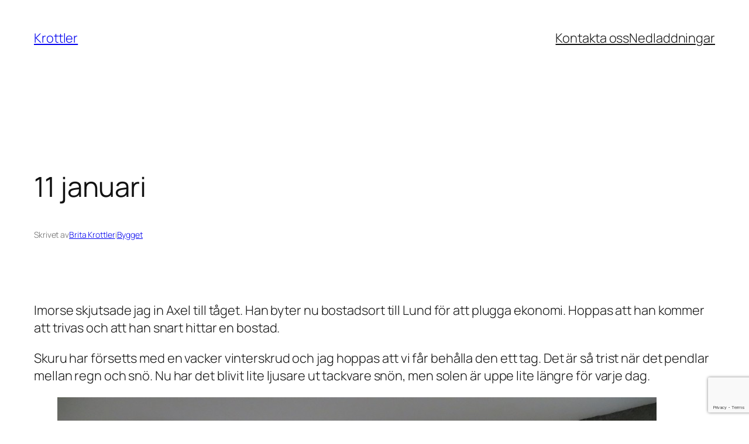

--- FILE ---
content_type: text/html; charset=UTF-8
request_url: https://krottler.com/2015/01/11-januari/
body_size: 9700
content:
<!DOCTYPE html><html lang="sv-SE"><head><meta charset="UTF-8" /><meta name="viewport" content="width=device-width, initial-scale=1" /><meta name='robots' content='index, follow, max-image-preview:large, max-snippet:-1, max-video-preview:-1' /><link rel="canonical" href="https://krottler.com/2015/01/11-januari/" /><meta property="og:locale" content="sv_SE" /><meta property="og:type" content="article" /><meta property="og:title" content="11 januari - Krottler" /><meta property="og:description" content="Imorse skjutsade jag in Axel till tåget. Han byter nu bostadsort till Lund för att plugga ekonomi. Hoppas att han kommer att trivas och att han snart hittar en bostad. Skuru har försetts med en vacker vinterskrud och jag hoppas att vi får behålla den ett tag. Det är så trist när det pendlar mellan [&hellip;]" /><meta property="og:url" content="https://krottler.com/2015/01/11-januari/" /><meta property="og:site_name" content="Krottler" /><meta property="article:published_time" content="2015-01-11T14:10:58+00:00" /><meta property="og:image" content="https://usercontent.one/wp/krottler.com/wp-content/uploads/2015/01/IMG_1787-1024x768.jpg" /><meta name="author" content="Brita Krottler" /><meta name="twitter:label1" content="Skriven av" /><meta name="twitter:data1" content="Brita Krottler" /> <script type="application/ld+json" class="yoast-schema-graph">{"@context":"https://schema.org","@graph":[{"@type":"Article","@id":"https://krottler.com/2015/01/11-januari/#article","isPartOf":{"@id":"https://krottler.com/2015/01/11-januari/"},"author":{"name":"Brita Krottler","@id":"https://krottler.com/#/schema/person/3e8c01ceeefd26056866dc2b258581ff"},"headline":"11 januari","datePublished":"2015-01-11T14:10:58+00:00","mainEntityOfPage":{"@id":"https://krottler.com/2015/01/11-januari/"},"wordCount":92,"commentCount":0,"publisher":{"@id":"https://krottler.com/#organization"},"articleSection":["Bygget"],"inLanguage":"sv-SE","potentialAction":[{"@type":"CommentAction","name":"Comment","target":["https://krottler.com/2015/01/11-januari/#respond"]}]},{"@type":"WebPage","@id":"https://krottler.com/2015/01/11-januari/","url":"https://krottler.com/2015/01/11-januari/","name":"11 januari - Krottler","isPartOf":{"@id":"https://krottler.com/#website"},"datePublished":"2015-01-11T14:10:58+00:00","breadcrumb":{"@id":"https://krottler.com/2015/01/11-januari/#breadcrumb"},"inLanguage":"sv-SE","potentialAction":[{"@type":"ReadAction","target":["https://krottler.com/2015/01/11-januari/"]}]},{"@type":"BreadcrumbList","@id":"https://krottler.com/2015/01/11-januari/#breadcrumb","itemListElement":[{"@type":"ListItem","position":1,"name":"Hem","item":"https://krottler.com/"},{"@type":"ListItem","position":2,"name":"11 januari"}]},{"@type":"WebSite","@id":"https://krottler.com/#website","url":"https://krottler.com/","name":"Krottler","description":"","publisher":{"@id":"https://krottler.com/#organization"},"potentialAction":[{"@type":"SearchAction","target":{"@type":"EntryPoint","urlTemplate":"https://krottler.com/?s={search_term_string}"},"query-input":{"@type":"PropertyValueSpecification","valueRequired":true,"valueName":"search_term_string"}}],"inLanguage":"sv-SE"},{"@type":"Organization","@id":"https://krottler.com/#organization","name":"Krottler","url":"https://krottler.com/","logo":{"@type":"ImageObject","inLanguage":"sv-SE","@id":"https://krottler.com/#/schema/logo/image/","url":"https://krottler.com/wp-content/uploads/2017/11/cropped-krottler-2017-11-19.png","contentUrl":"https://krottler.com/wp-content/uploads/2017/11/cropped-krottler-2017-11-19.png","width":512,"height":512,"caption":"Krottler"},"image":{"@id":"https://krottler.com/#/schema/logo/image/"}},{"@type":"Person","@id":"https://krottler.com/#/schema/person/3e8c01ceeefd26056866dc2b258581ff","name":"Brita Krottler","image":{"@type":"ImageObject","inLanguage":"sv-SE","@id":"https://krottler.com/#/schema/person/image/","url":"https://secure.gravatar.com/avatar/c47b8db54282cb1a25861256222bfd3d39c7e6db5fae1773748886b1bf467b2b?s=96&d=mm&r=g","contentUrl":"https://secure.gravatar.com/avatar/c47b8db54282cb1a25861256222bfd3d39c7e6db5fae1773748886b1bf467b2b?s=96&d=mm&r=g","caption":"Brita Krottler"},"sameAs":["https://krottler.com/brita"],"url":"https://krottler.com/author/brita/"}]}</script> <link media="all" href="https://krottler.com/wp-content/cache/autoptimize/css/autoptimize_0ae670ce7e671096f38a35959c9b762b.css" rel="stylesheet"><title>11 januari - Krottler</title><link rel='dns-prefetch' href='//www.googletagmanager.com' /><link rel="alternate" type="application/rss+xml" title="Krottler &raquo; Webbflöde" href="https://krottler.com/feed/" /><link rel="alternate" type="application/rss+xml" title="Krottler &raquo; Kommentarsflöde" href="https://krottler.com/comments/feed/" /><link rel="alternate" type="application/rss+xml" title="Krottler &raquo; Kommentarsflöde för 11 januari" href="https://krottler.com/2015/01/11-januari/feed/" /><link rel="alternate" title="oEmbed (JSON)" type="application/json+oembed" href="https://krottler.com/wp-json/oembed/1.0/embed?url=https%3A%2F%2Fkrottler.com%2F2015%2F01%2F11-januari%2F" /><link rel="alternate" title="oEmbed (XML)" type="text/xml+oembed" href="https://krottler.com/wp-json/oembed/1.0/embed?url=https%3A%2F%2Fkrottler.com%2F2015%2F01%2F11-januari%2F&#038;format=xml" /><style id='core-block-supports-inline-css'>.wp-container-core-navigation-is-layout-fc306653{justify-content:flex-end;}.wp-container-core-group-is-layout-f4c28e8b{flex-wrap:nowrap;gap:var(--wp--preset--spacing--10);justify-content:flex-end;}.wp-container-core-group-is-layout-8165f36a{flex-wrap:nowrap;justify-content:space-between;}.wp-container-core-group-is-layout-4efaea1e{gap:0.2em;}.wp-container-core-group-is-layout-9b36172e{flex-wrap:nowrap;justify-content:space-between;}.wp-container-core-group-is-layout-154222c2{flex-wrap:nowrap;justify-content:space-between;align-items:center;}.wp-container-core-post-template-is-layout-3ee800f6 > *{margin-block-start:0;margin-block-end:0;}.wp-container-core-post-template-is-layout-3ee800f6 > * + *{margin-block-start:0;margin-block-end:0;}.wp-container-core-columns-is-layout-28f84493{flex-wrap:nowrap;}.wp-container-core-navigation-is-layout-fe9cc265{flex-direction:column;align-items:flex-start;}.wp-container-core-group-is-layout-570722b2{gap:var(--wp--preset--spacing--80);justify-content:space-between;align-items:flex-start;}.wp-container-core-group-is-layout-e5edad21{justify-content:space-between;align-items:flex-start;}.wp-container-core-group-is-layout-91e87306{gap:var(--wp--preset--spacing--20);justify-content:space-between;}
/*# sourceURL=core-block-supports-inline-css */</style><link rel='stylesheet' id='contact-form-7-css' href='https://usercontent.one/wp/krottler.com/wp-content/plugins/contact-form-7/includes/css/styles.css?ver=6.1.4' media='all' />  <script src="https://www.googletagmanager.com/gtag/js?id=G-N95QZ0CEGC" id="google_gtagjs-js" async></script> <script id="google_gtagjs-js-after">window.dataLayer = window.dataLayer || [];function gtag(){dataLayer.push(arguments);}
gtag("set","linker",{"domains":["krottler.com"]});
gtag("js", new Date());
gtag("set", "developer_id.dZTNiMT", true);
gtag("config", "G-N95QZ0CEGC");
//# sourceURL=google_gtagjs-js-after</script> <link rel="https://api.w.org/" href="https://krottler.com/wp-json/" /><link rel="alternate" title="JSON" type="application/json" href="https://krottler.com/wp-json/wp/v2/posts/434" /><meta name="generator" content="Site Kit by Google 1.170.0" /><meta name="generator" content="performance-lab 4.0.1; plugins: "> <script type="importmap" id="wp-importmap">{"imports":{"@wordpress/interactivity":"https://krottler.com/wp-includes/js/dist/script-modules/interactivity/index.min.js?ver=8964710565a1d258501f"}}</script> <link rel="modulepreload" href="https://krottler.com/wp-includes/js/dist/script-modules/interactivity/index.min.js?ver=8964710565a1d258501f" id="@wordpress/interactivity-js-modulepreload" fetchpriority="low"><link rel="icon" href="https://usercontent.one/wp/krottler.com/wp-content/uploads/2017/11/cropped-krottler-2017-11-19-2-32x32.png" sizes="32x32" /><link rel="icon" href="https://usercontent.one/wp/krottler.com/wp-content/uploads/2017/11/cropped-krottler-2017-11-19-2-192x192.png" sizes="192x192" /><link rel="apple-touch-icon" href="https://usercontent.one/wp/krottler.com/wp-content/uploads/2017/11/cropped-krottler-2017-11-19-2-180x180.png" /><meta name="msapplication-TileImage" content="https://usercontent.one/wp/krottler.com/wp-content/uploads/2017/11/cropped-krottler-2017-11-19-2-270x270.png" /></head><body data-rsssl=1 class="wp-singular post-template-default single single-post postid-434 single-format-standard wp-custom-logo wp-embed-responsive wp-theme-twentytwentyfive"><div class="wp-site-blocks"><header class="wp-block-template-part"><div class="wp-block-group alignfull is-layout-flow wp-block-group-is-layout-flow"><div class="wp-block-group has-global-padding is-layout-constrained wp-block-group-is-layout-constrained"><div class="wp-block-group alignwide is-content-justification-space-between is-nowrap is-layout-flex wp-container-core-group-is-layout-8165f36a wp-block-group-is-layout-flex" style="padding-top:var(--wp--preset--spacing--30);padding-bottom:var(--wp--preset--spacing--30)"><p class="wp-block-site-title"><a href="https://krottler.com" target="_self" rel="home">Krottler</a></p><div class="wp-block-group is-content-justification-right is-nowrap is-layout-flex wp-container-core-group-is-layout-f4c28e8b wp-block-group-is-layout-flex"><nav class="is-responsive items-justified-right wp-block-navigation is-content-justification-right is-layout-flex wp-container-core-navigation-is-layout-fc306653 wp-block-navigation-is-layout-flex" aria-label="Sidhuvud-navigering" 
 data-wp-interactive="core/navigation" data-wp-context='{"overlayOpenedBy":{"click":false,"hover":false,"focus":false},"type":"overlay","roleAttribute":"","ariaLabel":"Meny"}'><button aria-haspopup="dialog" aria-label="Öppna meny" class="wp-block-navigation__responsive-container-open" 
 data-wp-on--click="actions.openMenuOnClick"
 data-wp-on--keydown="actions.handleMenuKeydown"
 ><svg width="24" height="24" xmlns="http://www.w3.org/2000/svg" viewBox="0 0 24 24" aria-hidden="true" focusable="false"><path d="M4 7.5h16v1.5H4z"></path><path d="M4 15h16v1.5H4z"></path></svg></button><div class="wp-block-navigation__responsive-container  has-text-color has-contrast-color has-background has-base-background-color"  id="modal-1" 
 data-wp-class--has-modal-open="state.isMenuOpen"
 data-wp-class--is-menu-open="state.isMenuOpen"
 data-wp-watch="callbacks.initMenu"
 data-wp-on--keydown="actions.handleMenuKeydown"
 data-wp-on--focusout="actions.handleMenuFocusout"
 tabindex="-1"
 ><div class="wp-block-navigation__responsive-close" tabindex="-1"><div class="wp-block-navigation__responsive-dialog" 
 data-wp-bind--aria-modal="state.ariaModal"
 data-wp-bind--aria-label="state.ariaLabel"
 data-wp-bind--role="state.roleAttribute"
 > <button aria-label="Stäng meny" class="wp-block-navigation__responsive-container-close" 
 data-wp-on--click="actions.closeMenuOnClick"
 ><svg xmlns="http://www.w3.org/2000/svg" viewBox="0 0 24 24" width="24" height="24" aria-hidden="true" focusable="false"><path d="m13.06 12 6.47-6.47-1.06-1.06L12 10.94 5.53 4.47 4.47 5.53 10.94 12l-6.47 6.47 1.06 1.06L12 13.06l6.47 6.47 1.06-1.06L13.06 12Z"></path></svg></button><div class="wp-block-navigation__responsive-container-content" 
 data-wp-watch="callbacks.focusFirstElement"
 id="modal-1-content"><ul class="wp-block-navigation__container is-responsive items-justified-right wp-block-navigation"><ul class="wp-block-page-list"><li class="wp-block-pages-list__item wp-block-navigation-item open-on-hover-click"><a class="wp-block-pages-list__item__link wp-block-navigation-item__content" href="https://krottler.com/kontakta-oss/">Kontakta oss</a></li><li class="wp-block-pages-list__item wp-block-navigation-item open-on-hover-click"><a class="wp-block-pages-list__item__link wp-block-navigation-item__content" href="https://krottler.com/nedladdningar/">Nedladdningar</a></li></ul></ul></div></div></div></div></nav></div></div></div></div></header><main class="wp-block-group has-global-padding is-layout-constrained wp-block-group-is-layout-constrained" style="margin-top:var(--wp--preset--spacing--60)"><div class="wp-block-group alignfull has-global-padding is-layout-constrained wp-block-group-is-layout-constrained" style="padding-top:var(--wp--preset--spacing--60);padding-bottom:var(--wp--preset--spacing--60)"><h1 class="wp-block-post-title">11 januari</h1><div class="wp-block-group has-accent-4-color has-text-color has-link-color has-small-font-size is-layout-flex wp-container-core-group-is-layout-4efaea1e wp-block-group-is-layout-flex" style="margin-bottom:var(--wp--preset--spacing--60)"><p>Skrivet av</p><div class="wp-block-post-author-name"><a href="https://krottler.com/author/brita/" target="_self" class="wp-block-post-author-name__link">Brita Krottler</a></div><p>i</p><div style="font-weight:300" class="taxonomy-category wp-block-post-terms"><a href="https://krottler.com/kategori/bygget/" rel="tag">Bygget</a></div></div><div class="entry-content alignfull wp-block-post-content has-global-padding is-layout-constrained wp-block-post-content-is-layout-constrained"><p>Imorse skjutsade jag in Axel till tåget. Han byter nu bostadsort till Lund för att plugga ekonomi. Hoppas att han kommer att trivas och att han snart hittar en bostad.</p><p>Skuru har försetts med en vacker vinterskrud och jag hoppas att vi får behålla den ett tag. Det är så trist när det pendlar mellan regn och snö. Nu har det blivit lite ljusare ut tackvare snön, men solen är uppe lite längre för varje dag.</p><div id='gallery-1' class='gallery galleryid-434 gallery-columns-3 gallery-size-large'><figure class='gallery-item'><div class='gallery-icon landscape'> <a href='https://krottler.com/2015/01/11-januari/img_1787/'><img fetchpriority="high" decoding="async" width="1024" height="768" src="https://usercontent.one/wp/krottler.com/wp-content/uploads/2015/01/IMG_1787-1024x768.jpg" class="attachment-large size-large" alt="" aria-describedby="gallery-1-440" srcset="https://usercontent.one/wp/krottler.com/wp-content/uploads/2015/01/IMG_1787-1024x768.jpg 1024w, https://usercontent.one/wp/krottler.com/wp-content/uploads/2015/01/IMG_1787-300x225.jpg 300w, https://usercontent.one/wp/krottler.com/wp-content/uploads/2015/01/IMG_1787.jpg 2048w" sizes="(max-width: 1024px) 100vw, 1024px" /></a></div><figcaption class='wp-caption-text gallery-caption' id='gallery-1-440'> Vårt befintliga vardagsrum med nytt fönster.</figcaption></figure><figure class='gallery-item'><div class='gallery-icon landscape'> <a href='https://krottler.com/2015/01/11-januari/img_1786/'><noscript><img decoding="async" width="1024" height="768" src="https://usercontent.one/wp/krottler.com/wp-content/uploads/2015/01/IMG_1786-1024x768.jpg" class="attachment-large size-large" alt="" aria-describedby="gallery-1-439" srcset="https://usercontent.one/wp/krottler.com/wp-content/uploads/2015/01/IMG_1786-1024x768.jpg 1024w, https://usercontent.one/wp/krottler.com/wp-content/uploads/2015/01/IMG_1786-300x225.jpg 300w, https://usercontent.one/wp/krottler.com/wp-content/uploads/2015/01/IMG_1786.jpg 2048w" sizes="(max-width: 1024px) 100vw, 1024px" /></noscript><img decoding="async" width="1024" height="768" src='data:image/svg+xml,%3Csvg%20xmlns=%22http://www.w3.org/2000/svg%22%20viewBox=%220%200%201024%20768%22%3E%3C/svg%3E' data-src="https://usercontent.one/wp/krottler.com/wp-content/uploads/2015/01/IMG_1786-1024x768.jpg" class="lazyload attachment-large size-large" alt="" aria-describedby="gallery-1-439" data-srcset="https://usercontent.one/wp/krottler.com/wp-content/uploads/2015/01/IMG_1786-1024x768.jpg 1024w, https://usercontent.one/wp/krottler.com/wp-content/uploads/2015/01/IMG_1786-300x225.jpg 300w, https://usercontent.one/wp/krottler.com/wp-content/uploads/2015/01/IMG_1786.jpg 2048w" data-sizes="(max-width: 1024px) 100vw, 1024px" /></a></div><figcaption class='wp-caption-text gallery-caption' id='gallery-1-439'> Matsalen med nya altandörrar</figcaption></figure><figure class='gallery-item'><div class='gallery-icon portrait'> <a href='https://krottler.com/2015/01/11-januari/img_1736-2/'><noscript><img decoding="async" width="768" height="1024" src="https://usercontent.one/wp/krottler.com/wp-content/uploads/2015/01/IMG_1736-e1420984873668-768x1024.jpg" class="attachment-large size-large" alt="" srcset="https://usercontent.one/wp/krottler.com/wp-content/uploads/2015/01/IMG_1736-e1420984873668-768x1024.jpg 768w, https://usercontent.one/wp/krottler.com/wp-content/uploads/2015/01/IMG_1736-e1420984873668-225x300.jpg 225w, https://usercontent.one/wp/krottler.com/wp-content/uploads/2015/01/IMG_1736-e1420984873668.jpg 1536w" sizes="(max-width: 768px) 100vw, 768px" /></noscript><img decoding="async" width="768" height="1024" src='data:image/svg+xml,%3Csvg%20xmlns=%22http://www.w3.org/2000/svg%22%20viewBox=%220%200%20768%201024%22%3E%3C/svg%3E' data-src="https://usercontent.one/wp/krottler.com/wp-content/uploads/2015/01/IMG_1736-e1420984873668-768x1024.jpg" class="lazyload attachment-large size-large" alt="" data-srcset="https://usercontent.one/wp/krottler.com/wp-content/uploads/2015/01/IMG_1736-e1420984873668-768x1024.jpg 768w, https://usercontent.one/wp/krottler.com/wp-content/uploads/2015/01/IMG_1736-e1420984873668-225x300.jpg 225w, https://usercontent.one/wp/krottler.com/wp-content/uploads/2015/01/IMG_1736-e1420984873668.jpg 1536w" data-sizes="(max-width: 768px) 100vw, 768px" /></a></div></figure><figure class='gallery-item'><div class='gallery-icon portrait'> <a href='https://krottler.com/2015/01/11-januari/img_1735-2/'><noscript><img decoding="async" width="768" height="1024" src="https://usercontent.one/wp/krottler.com/wp-content/uploads/2015/01/IMG_1735-e1420984857712-768x1024.jpg" class="attachment-large size-large" alt="" aria-describedby="gallery-1-436" srcset="https://usercontent.one/wp/krottler.com/wp-content/uploads/2015/01/IMG_1735-e1420984857712-768x1024.jpg 768w, https://usercontent.one/wp/krottler.com/wp-content/uploads/2015/01/IMG_1735-e1420984857712-225x300.jpg 225w, https://usercontent.one/wp/krottler.com/wp-content/uploads/2015/01/IMG_1735-e1420984857712.jpg 1536w" sizes="(max-width: 768px) 100vw, 768px" /></noscript><img decoding="async" width="768" height="1024" src='data:image/svg+xml,%3Csvg%20xmlns=%22http://www.w3.org/2000/svg%22%20viewBox=%220%200%20768%201024%22%3E%3C/svg%3E' data-src="https://usercontent.one/wp/krottler.com/wp-content/uploads/2015/01/IMG_1735-e1420984857712-768x1024.jpg" class="lazyload attachment-large size-large" alt="" aria-describedby="gallery-1-436" data-srcset="https://usercontent.one/wp/krottler.com/wp-content/uploads/2015/01/IMG_1735-e1420984857712-768x1024.jpg 768w, https://usercontent.one/wp/krottler.com/wp-content/uploads/2015/01/IMG_1735-e1420984857712-225x300.jpg 225w, https://usercontent.one/wp/krottler.com/wp-content/uploads/2015/01/IMG_1735-e1420984857712.jpg 1536w" data-sizes="(max-width: 768px) 100vw, 768px" /></a></div><figcaption class='wp-caption-text gallery-caption' id='gallery-1-436'> Här kommer trappan att komma upp</figcaption></figure><figure class='gallery-item'><div class='gallery-icon portrait'> <a href='https://krottler.com/2015/01/11-januari/img_1733-2/'><noscript><img decoding="async" width="768" height="1024" src="https://usercontent.one/wp/krottler.com/wp-content/uploads/2015/01/IMG_1733-e1420984835629-768x1024.jpg" class="attachment-large size-large" alt="" aria-describedby="gallery-1-435" srcset="https://usercontent.one/wp/krottler.com/wp-content/uploads/2015/01/IMG_1733-e1420984835629-768x1024.jpg 768w, https://usercontent.one/wp/krottler.com/wp-content/uploads/2015/01/IMG_1733-e1420984835629-225x300.jpg 225w, https://usercontent.one/wp/krottler.com/wp-content/uploads/2015/01/IMG_1733-e1420984835629.jpg 1536w" sizes="(max-width: 768px) 100vw, 768px" /></noscript><img decoding="async" width="768" height="1024" src='data:image/svg+xml,%3Csvg%20xmlns=%22http://www.w3.org/2000/svg%22%20viewBox=%220%200%20768%201024%22%3E%3C/svg%3E' data-src="https://usercontent.one/wp/krottler.com/wp-content/uploads/2015/01/IMG_1733-e1420984835629-768x1024.jpg" class="lazyload attachment-large size-large" alt="" aria-describedby="gallery-1-435" data-srcset="https://usercontent.one/wp/krottler.com/wp-content/uploads/2015/01/IMG_1733-e1420984835629-768x1024.jpg 768w, https://usercontent.one/wp/krottler.com/wp-content/uploads/2015/01/IMG_1733-e1420984835629-225x300.jpg 225w, https://usercontent.one/wp/krottler.com/wp-content/uploads/2015/01/IMG_1733-e1420984835629.jpg 1536w" data-sizes="(max-width: 768px) 100vw, 768px" /></a></div><figcaption class='wp-caption-text gallery-caption' id='gallery-1-435'> Här inne blir det badrum</figcaption></figure><figure class='gallery-item'><div class='gallery-icon portrait'> <a href='https://krottler.com/2015/01/11-januari/img_1737-2/'><noscript><img decoding="async" width="576" height="1024" src="https://usercontent.one/wp/krottler.com/wp-content/uploads/2015/01/IMG_1737-e1420984888881-576x1024.jpg" class="attachment-large size-large" alt="" aria-describedby="gallery-1-438" srcset="https://usercontent.one/wp/krottler.com/wp-content/uploads/2015/01/IMG_1737-e1420984888881-576x1024.jpg 576w, https://usercontent.one/wp/krottler.com/wp-content/uploads/2015/01/IMG_1737-e1420984888881-169x300.jpg 169w, https://usercontent.one/wp/krottler.com/wp-content/uploads/2015/01/IMG_1737-e1420984888881.jpg 1080w" sizes="(max-width: 576px) 100vw, 576px" /></noscript><img decoding="async" width="576" height="1024" src='data:image/svg+xml,%3Csvg%20xmlns=%22http://www.w3.org/2000/svg%22%20viewBox=%220%200%20576%201024%22%3E%3C/svg%3E' data-src="https://usercontent.one/wp/krottler.com/wp-content/uploads/2015/01/IMG_1737-e1420984888881-576x1024.jpg" class="lazyload attachment-large size-large" alt="" aria-describedby="gallery-1-438" data-srcset="https://usercontent.one/wp/krottler.com/wp-content/uploads/2015/01/IMG_1737-e1420984888881-576x1024.jpg 576w, https://usercontent.one/wp/krottler.com/wp-content/uploads/2015/01/IMG_1737-e1420984888881-169x300.jpg 169w, https://usercontent.one/wp/krottler.com/wp-content/uploads/2015/01/IMG_1737-e1420984888881.jpg 1080w" data-sizes="(max-width: 576px) 100vw, 576px" /></a></div><figcaption class='wp-caption-text gallery-caption' id='gallery-1-438'> Ett av badrumsfönstren sett utifrån</figcaption></figure></div></div><div class="wp-block-group has-global-padding is-layout-constrained wp-block-group-is-layout-constrained" style="padding-top:var(--wp--preset--spacing--60);padding-bottom:var(--wp--preset--spacing--60)"></div><div class="wp-block-group alignwide is-layout-flow wp-block-group-is-layout-flow" style="margin-top:var(--wp--preset--spacing--60);margin-bottom:var(--wp--preset--spacing--60);"><nav class="wp-block-group alignwide is-content-justification-space-between is-nowrap is-layout-flex wp-container-core-group-is-layout-9b36172e wp-block-group-is-layout-flex" aria-label="Inläggsnavigering" style="border-top-color:var(--wp--preset--color--accent-6);border-top-width:1px;padding-top:var(--wp--preset--spacing--40);padding-bottom:var(--wp--preset--spacing--40)"><div class="post-navigation-link-previous wp-block-post-navigation-link"><span class="wp-block-post-navigation-link__arrow-previous is-arrow-arrow" aria-hidden="true">←</span><a href="https://krottler.com/2015/01/4-januari-2015/" rel="prev">4 januari 2015</a></div><div class="post-navigation-link-next wp-block-post-navigation-link"><a href="https://krottler.com/2015/01/17-januari/" rel="next">17 januari</a><span class="wp-block-post-navigation-link__arrow-next is-arrow-arrow" aria-hidden="true">→</span></div></nav></div><div class="wp-block-comments wp-block-comments-query-loop" style="margin-top:var(--wp--preset--spacing--70);margin-bottom:var(--wp--preset--spacing--70)"><h2 class="wp-block-heading has-x-large-font-size">Kommentarer</h2><div id="respond" class="comment-respond wp-block-post-comments-form"><h3 id="reply-title" class="comment-reply-title">Lämna ett svar <small><a rel="nofollow" id="cancel-comment-reply-link" href="/2015/01/11-januari/#respond" style="display:none;">Avbryt svar</a></small></h3><form action="https://krottler.com/wp-comments-post.php" method="post" id="commentform" class="comment-form"><p class="comment-notes"><span id="email-notes">Din e-postadress kommer inte publiceras.</span> <span class="required-field-message">Obligatoriska fält är märkta <span class="required">*</span></span></p><p class="comment-form-comment"><label for="comment">Kommentar <span class="required">*</span></label><textarea id="comment" name="comment" cols="45" rows="8" maxlength="65525" required></textarea></p><p class="comment-form-author"><label for="author">Namn <span class="required">*</span></label> <input id="author" name="author" type="text" value="" size="30" maxlength="245" autocomplete="name" required /></p><p class="comment-form-email"><label for="email">E-postadress <span class="required">*</span></label> <input id="email" name="email" type="email" value="" size="30" maxlength="100" aria-describedby="email-notes" autocomplete="email" required /></p><p class="comment-form-url"><label for="url">Webbplats</label> <input id="url" name="url" type="url" value="" size="30" maxlength="200" autocomplete="url" /></p><p class="form-submit wp-block-button"><input name="submit" type="submit" id="submit" class="wp-block-button__link wp-element-button" value="Publicera kommentar" /> <input type='hidden' name='comment_post_ID' value='434' id='comment_post_ID' /> <input type='hidden' name='comment_parent' id='comment_parent' value='0' /></p><p style="display: none;"><input type="hidden" id="akismet_comment_nonce" name="akismet_comment_nonce" value="609b2d787f" /></p><p style="display: none !important;" class="akismet-fields-container" data-prefix="ak_"><label>&#916;<textarea name="ak_hp_textarea" cols="45" rows="8" maxlength="100"></textarea></label><input type="hidden" id="ak_js_1" name="ak_js" value="80"/><script>document.getElementById( "ak_js_1" ).setAttribute( "value", ( new Date() ).getTime() );</script></p></form></div></div></div><div class="wp-block-group alignwide has-global-padding is-layout-constrained wp-block-group-is-layout-constrained" style="padding-top:var(--wp--preset--spacing--60);padding-bottom:var(--wp--preset--spacing--60)"><h2 class="wp-block-heading alignwide has-small-font-size" style="font-style:normal;font-weight:700;letter-spacing:1.4px;text-transform:uppercase">Fler inlägg</h2><div class="wp-block-query alignwide is-layout-flow wp-block-query-is-layout-flow"><ul class="alignfull wp-block-post-template is-layout-flow wp-container-core-post-template-is-layout-3ee800f6 wp-block-post-template-is-layout-flow"><li class="wp-block-post post-973 post type-post status-publish format-standard hentry category-bygget category-krottler"><div class="wp-block-group alignfull is-content-justification-space-between is-nowrap is-layout-flex wp-container-core-group-is-layout-154222c2 wp-block-group-is-layout-flex" style="border-bottom-color:var(--wp--preset--color--accent-6);border-bottom-width:1px;padding-top:var(--wp--preset--spacing--30);padding-bottom:var(--wp--preset--spacing--30)"><h3 class="wp-block-post-title has-large-font-size"><a href="https://krottler.com/2016/02/7-februari-2016/" target="_self" >7 februari 2016</a></h3><div class="has-text-align-right wp-block-post-date"><time datetime="2016-02-07T17:01:10+01:00"><a href="https://krottler.com/2016/02/7-februari-2016/">7 februari, 2016</a></time></div></div></li><li class="wp-block-post post-960 post type-post status-publish format-standard hentry category-bygget category-krottler"><div class="wp-block-group alignfull is-content-justification-space-between is-nowrap is-layout-flex wp-container-core-group-is-layout-154222c2 wp-block-group-is-layout-flex" style="border-bottom-color:var(--wp--preset--color--accent-6);border-bottom-width:1px;padding-top:var(--wp--preset--spacing--30);padding-bottom:var(--wp--preset--spacing--30)"><h3 class="wp-block-post-title has-large-font-size"><a href="https://krottler.com/2015/11/7-november/" target="_self" >7 november</a></h3><div class="has-text-align-right wp-block-post-date"><time datetime="2015-11-07T12:45:00+01:00"><a href="https://krottler.com/2015/11/7-november/">7 november, 2015</a></time></div></div></li><li class="wp-block-post post-915 post type-post status-publish format-standard hentry category-bygget"><div class="wp-block-group alignfull is-content-justification-space-between is-nowrap is-layout-flex wp-container-core-group-is-layout-154222c2 wp-block-group-is-layout-flex" style="border-bottom-color:var(--wp--preset--color--accent-6);border-bottom-width:1px;padding-top:var(--wp--preset--spacing--30);padding-bottom:var(--wp--preset--spacing--30)"><h3 class="wp-block-post-title has-large-font-size"><a href="https://krottler.com/2015/09/21-september/" target="_self" >21 september</a></h3><div class="has-text-align-right wp-block-post-date"><time datetime="2015-09-21T19:58:39+02:00"><a href="https://krottler.com/2015/09/21-september/">21 september, 2015</a></time></div></div></li><li class="wp-block-post post-886 post type-post status-publish format-standard hentry category-bygget"><div class="wp-block-group alignfull is-content-justification-space-between is-nowrap is-layout-flex wp-container-core-group-is-layout-154222c2 wp-block-group-is-layout-flex" style="border-bottom-color:var(--wp--preset--color--accent-6);border-bottom-width:1px;padding-top:var(--wp--preset--spacing--30);padding-bottom:var(--wp--preset--spacing--30)"><h3 class="wp-block-post-title has-large-font-size"><a href="https://krottler.com/2015/08/22-augusti/" target="_self" >22 augusti</a></h3><div class="has-text-align-right wp-block-post-date"><time datetime="2015-08-23T21:15:03+02:00"><a href="https://krottler.com/2015/08/22-augusti/">23 augusti, 2015</a></time></div></div></li></ul></div></div></main><footer class="wp-block-template-part"><div class="wp-block-group has-global-padding is-layout-constrained wp-block-group-is-layout-constrained" style="padding-top:var(--wp--preset--spacing--60);padding-bottom:var(--wp--preset--spacing--50)"><div class="wp-block-group alignwide is-layout-flow wp-block-group-is-layout-flow"><div class="is-default-size wp-block-site-logo"><a href="https://krottler.com/" class="custom-logo-link" rel="home"><noscript><img width="512" height="512" src="https://usercontent.one/wp/krottler.com/wp-content/uploads/2017/11/cropped-krottler-2017-11-19.png" class="custom-logo" alt="Krottler" decoding="async" srcset="https://usercontent.one/wp/krottler.com/wp-content/uploads/2017/11/cropped-krottler-2017-11-19.png 512w, https://usercontent.one/wp/krottler.com/wp-content/uploads/2017/11/cropped-krottler-2017-11-19-150x150.png 150w, https://usercontent.one/wp/krottler.com/wp-content/uploads/2017/11/cropped-krottler-2017-11-19-300x300.png 300w, https://usercontent.one/wp/krottler.com/wp-content/uploads/2017/11/cropped-krottler-2017-11-19-270x270.png 270w, https://usercontent.one/wp/krottler.com/wp-content/uploads/2017/11/cropped-krottler-2017-11-19-192x192.png 192w, https://usercontent.one/wp/krottler.com/wp-content/uploads/2017/11/cropped-krottler-2017-11-19-180x180.png 180w, https://usercontent.one/wp/krottler.com/wp-content/uploads/2017/11/cropped-krottler-2017-11-19-32x32.png 32w" sizes="(max-width: 512px) 100vw, 512px" /></noscript><img width="512" height="512" src='data:image/svg+xml,%3Csvg%20xmlns=%22http://www.w3.org/2000/svg%22%20viewBox=%220%200%20512%20512%22%3E%3C/svg%3E' data-src="https://usercontent.one/wp/krottler.com/wp-content/uploads/2017/11/cropped-krottler-2017-11-19.png" class="lazyload custom-logo" alt="Krottler" decoding="async" data-srcset="https://usercontent.one/wp/krottler.com/wp-content/uploads/2017/11/cropped-krottler-2017-11-19.png 512w, https://usercontent.one/wp/krottler.com/wp-content/uploads/2017/11/cropped-krottler-2017-11-19-150x150.png 150w, https://usercontent.one/wp/krottler.com/wp-content/uploads/2017/11/cropped-krottler-2017-11-19-300x300.png 300w, https://usercontent.one/wp/krottler.com/wp-content/uploads/2017/11/cropped-krottler-2017-11-19-270x270.png 270w, https://usercontent.one/wp/krottler.com/wp-content/uploads/2017/11/cropped-krottler-2017-11-19-192x192.png 192w, https://usercontent.one/wp/krottler.com/wp-content/uploads/2017/11/cropped-krottler-2017-11-19-180x180.png 180w, https://usercontent.one/wp/krottler.com/wp-content/uploads/2017/11/cropped-krottler-2017-11-19-32x32.png 32w" data-sizes="(max-width: 512px) 100vw, 512px" /></a></div><div class="wp-block-group alignfull is-content-justification-space-between is-layout-flex wp-container-core-group-is-layout-e5edad21 wp-block-group-is-layout-flex"><div class="wp-block-columns is-layout-flex wp-container-core-columns-is-layout-28f84493 wp-block-columns-is-layout-flex"><div class="wp-block-column is-layout-flow wp-block-column-is-layout-flow" style="flex-basis:100%"><h2 class="wp-block-site-title"><a href="https://krottler.com" target="_self" rel="home">Krottler</a></h2></div><div class="wp-block-column is-layout-flow wp-block-column-is-layout-flow"><div style="height:var(--wp--preset--spacing--40);width:0px" aria-hidden="true" class="wp-block-spacer"></div></div></div><div class="wp-block-group is-content-justification-space-between is-layout-flex wp-container-core-group-is-layout-570722b2 wp-block-group-is-layout-flex"><nav class="is-vertical wp-block-navigation is-layout-flex wp-container-core-navigation-is-layout-fe9cc265 wp-block-navigation-is-layout-flex" aria-label="Navigation 2"></nav><nav class="is-vertical wp-block-navigation is-layout-flex wp-container-core-navigation-is-layout-fe9cc265 wp-block-navigation-is-layout-flex" aria-label="Navigation"><ul class="wp-block-navigation__container  is-vertical wp-block-navigation"><li class=" wp-block-navigation-item wp-block-navigation-link"><a class="wp-block-navigation-item__content"  href="https://krottler.com/"><span class="wp-block-navigation-item__label">Blogg</span></a></li><li class=" wp-block-navigation-item wp-block-navigation-link"><a class="wp-block-navigation-item__content"  href="https://krottler.com/kontakta-oss/"><span class="wp-block-navigation-item__label">Kontakta oss</span></a></li><li class=" wp-block-navigation-item wp-block-navigation-link"><a class="wp-block-navigation-item__content"  href="https://krottler.com/nedladdningar/"><span class="wp-block-navigation-item__label">Nedladdningar</span></a></li></ul></nav></div></div><div style="height:var(--wp--preset--spacing--70)" aria-hidden="true" class="wp-block-spacer"></div><div class="wp-block-group alignfull is-content-justification-space-between is-layout-flex wp-container-core-group-is-layout-91e87306 wp-block-group-is-layout-flex"><p class="has-small-font-size">Twenty Twenty-Five</p><p class="has-small-font-size"> Utformad med <a href="https://sv.wordpress.org/" rel="nofollow">WordPress</a></p></div></div></div></footer></div> <script type="speculationrules">{"prefetch":[{"source":"document","where":{"and":[{"href_matches":"/*"},{"not":{"href_matches":["/wp-*.php","/wp-admin/*","/wp-content/uploads/*","/wp-content/*","/wp-content/plugins/*","/wp-content/themes/twentytwentyfive/*","/*\\?(.+)"]}},{"not":{"selector_matches":"a[rel~=\"nofollow\"]"}},{"not":{"selector_matches":".no-prefetch, .no-prefetch a"}}]},"eagerness":"conservative"}]}</script> <script type="module" src="https://krottler.com/wp-includes/js/dist/script-modules/block-library/navigation/view.min.js?ver=b0f909c3ec791c383210" id="@wordpress/block-library/navigation/view-js-module" fetchpriority="low" data-wp-router-options="{&quot;loadOnClientNavigation&quot;:true}"></script> <noscript><style>.lazyload{display:none;}</style></noscript><script data-noptimize="1">window.lazySizesConfig=window.lazySizesConfig||{};window.lazySizesConfig.loadMode=1;</script><script async data-noptimize="1" src='https://usercontent.one/wp/krottler.com/wp-content/plugins/autoptimize/classes/external/js/lazysizes.min.js?ao_version=3.1.14'></script><script defer src="https://usercontent.one/wp/krottler.com/wp-content/plugins/akismet/_inc/akismet-frontend.js?ver=1762988755" id="akismet-frontend-js"></script> <script id="wp-block-template-skip-link-js-after">( function() {
		var skipLinkTarget = document.querySelector( 'main' ),
			sibling,
			skipLinkTargetID,
			skipLink;

		// Early exit if a skip-link target can't be located.
		if ( ! skipLinkTarget ) {
			return;
		}

		/*
		 * Get the site wrapper.
		 * The skip-link will be injected in the beginning of it.
		 */
		sibling = document.querySelector( '.wp-site-blocks' );

		// Early exit if the root element was not found.
		if ( ! sibling ) {
			return;
		}

		// Get the skip-link target's ID, and generate one if it doesn't exist.
		skipLinkTargetID = skipLinkTarget.id;
		if ( ! skipLinkTargetID ) {
			skipLinkTargetID = 'wp--skip-link--target';
			skipLinkTarget.id = skipLinkTargetID;
		}

		// Create the skip link.
		skipLink = document.createElement( 'a' );
		skipLink.classList.add( 'skip-link', 'screen-reader-text' );
		skipLink.id = 'wp-skip-link';
		skipLink.href = '#' + skipLinkTargetID;
		skipLink.innerText = 'Hoppa till innehåll';

		// Inject the skip link.
		sibling.parentElement.insertBefore( skipLink, sibling );
	}() );
	
//# sourceURL=wp-block-template-skip-link-js-after</script> <script src="https://krottler.com/wp-includes/js/dist/hooks.min.js?ver=dd5603f07f9220ed27f1" id="wp-hooks-js"></script> <script src="https://krottler.com/wp-includes/js/dist/i18n.min.js?ver=c26c3dc7bed366793375" id="wp-i18n-js"></script> <script id="wp-i18n-js-after">wp.i18n.setLocaleData( { 'text direction\u0004ltr': [ 'ltr' ] } );
//# sourceURL=wp-i18n-js-after</script> <script src="https://usercontent.one/wp/krottler.com/wp-content/plugins/contact-form-7/includes/swv/js/index.js?ver=6.1.4" id="swv-js"></script> <script id="contact-form-7-js-translations">( function( domain, translations ) {
	var localeData = translations.locale_data[ domain ] || translations.locale_data.messages;
	localeData[""].domain = domain;
	wp.i18n.setLocaleData( localeData, domain );
} )( "contact-form-7", {"translation-revision-date":"2025-08-26 21:48:02+0000","generator":"GlotPress\/4.0.1","domain":"messages","locale_data":{"messages":{"":{"domain":"messages","plural-forms":"nplurals=2; plural=n != 1;","lang":"sv_SE"},"This contact form is placed in the wrong place.":["Detta kontaktformul\u00e4r \u00e4r placerat p\u00e5 fel st\u00e4lle."],"Error:":["Fel:"]}},"comment":{"reference":"includes\/js\/index.js"}} );
//# sourceURL=contact-form-7-js-translations</script> <script id="contact-form-7-js-before">var wpcf7 = {
    "api": {
        "root": "https:\/\/krottler.com\/wp-json\/",
        "namespace": "contact-form-7\/v1"
    }
};
//# sourceURL=contact-form-7-js-before</script> <script src="https://usercontent.one/wp/krottler.com/wp-content/plugins/contact-form-7/includes/js/index.js?ver=6.1.4" id="contact-form-7-js"></script> <script src="https://www.google.com/recaptcha/api.js?render=6Lc2DbYqAAAAAH09Mdww1BML4fPCZGJrVF083hDP&amp;ver=3.0" id="google-recaptcha-js"></script> <script src="https://krottler.com/wp-includes/js/dist/vendor/wp-polyfill.min.js?ver=3.15.0" id="wp-polyfill-js"></script> <script id="wpcf7-recaptcha-js-before">var wpcf7_recaptcha = {
    "sitekey": "6Lc2DbYqAAAAAH09Mdww1BML4fPCZGJrVF083hDP",
    "actions": {
        "homepage": "homepage",
        "contactform": "contactform"
    }
};
//# sourceURL=wpcf7-recaptcha-js-before</script> <script src="https://usercontent.one/wp/krottler.com/wp-content/plugins/contact-form-7/modules/recaptcha/index.js?ver=6.1.4" id="wpcf7-recaptcha-js"></script> <script id="wp-emoji-settings" type="application/json">{"baseUrl":"https://s.w.org/images/core/emoji/17.0.2/72x72/","ext":".png","svgUrl":"https://s.w.org/images/core/emoji/17.0.2/svg/","svgExt":".svg","source":{"concatemoji":"https://krottler.com/wp-includes/js/wp-emoji-release.min.js?ver=6b371f04a8b9a3cc250e4f559f28cd7f"}}</script> <script type="module">/*! This file is auto-generated */
const a=JSON.parse(document.getElementById("wp-emoji-settings").textContent),o=(window._wpemojiSettings=a,"wpEmojiSettingsSupports"),s=["flag","emoji"];function i(e){try{var t={supportTests:e,timestamp:(new Date).valueOf()};sessionStorage.setItem(o,JSON.stringify(t))}catch(e){}}function c(e,t,n){e.clearRect(0,0,e.canvas.width,e.canvas.height),e.fillText(t,0,0);t=new Uint32Array(e.getImageData(0,0,e.canvas.width,e.canvas.height).data);e.clearRect(0,0,e.canvas.width,e.canvas.height),e.fillText(n,0,0);const a=new Uint32Array(e.getImageData(0,0,e.canvas.width,e.canvas.height).data);return t.every((e,t)=>e===a[t])}function p(e,t){e.clearRect(0,0,e.canvas.width,e.canvas.height),e.fillText(t,0,0);var n=e.getImageData(16,16,1,1);for(let e=0;e<n.data.length;e++)if(0!==n.data[e])return!1;return!0}function u(e,t,n,a){switch(t){case"flag":return n(e,"\ud83c\udff3\ufe0f\u200d\u26a7\ufe0f","\ud83c\udff3\ufe0f\u200b\u26a7\ufe0f")?!1:!n(e,"\ud83c\udde8\ud83c\uddf6","\ud83c\udde8\u200b\ud83c\uddf6")&&!n(e,"\ud83c\udff4\udb40\udc67\udb40\udc62\udb40\udc65\udb40\udc6e\udb40\udc67\udb40\udc7f","\ud83c\udff4\u200b\udb40\udc67\u200b\udb40\udc62\u200b\udb40\udc65\u200b\udb40\udc6e\u200b\udb40\udc67\u200b\udb40\udc7f");case"emoji":return!a(e,"\ud83e\u1fac8")}return!1}function f(e,t,n,a){let r;const o=(r="undefined"!=typeof WorkerGlobalScope&&self instanceof WorkerGlobalScope?new OffscreenCanvas(300,150):document.createElement("canvas")).getContext("2d",{willReadFrequently:!0}),s=(o.textBaseline="top",o.font="600 32px Arial",{});return e.forEach(e=>{s[e]=t(o,e,n,a)}),s}function r(e){var t=document.createElement("script");t.src=e,t.defer=!0,document.head.appendChild(t)}a.supports={everything:!0,everythingExceptFlag:!0},new Promise(t=>{let n=function(){try{var e=JSON.parse(sessionStorage.getItem(o));if("object"==typeof e&&"number"==typeof e.timestamp&&(new Date).valueOf()<e.timestamp+604800&&"object"==typeof e.supportTests)return e.supportTests}catch(e){}return null}();if(!n){if("undefined"!=typeof Worker&&"undefined"!=typeof OffscreenCanvas&&"undefined"!=typeof URL&&URL.createObjectURL&&"undefined"!=typeof Blob)try{var e="postMessage("+f.toString()+"("+[JSON.stringify(s),u.toString(),c.toString(),p.toString()].join(",")+"));",a=new Blob([e],{type:"text/javascript"});const r=new Worker(URL.createObjectURL(a),{name:"wpTestEmojiSupports"});return void(r.onmessage=e=>{i(n=e.data),r.terminate(),t(n)})}catch(e){}i(n=f(s,u,c,p))}t(n)}).then(e=>{for(const n in e)a.supports[n]=e[n],a.supports.everything=a.supports.everything&&a.supports[n],"flag"!==n&&(a.supports.everythingExceptFlag=a.supports.everythingExceptFlag&&a.supports[n]);var t;a.supports.everythingExceptFlag=a.supports.everythingExceptFlag&&!a.supports.flag,a.supports.everything||((t=a.source||{}).concatemoji?r(t.concatemoji):t.wpemoji&&t.twemoji&&(r(t.twemoji),r(t.wpemoji)))});
//# sourceURL=https://krottler.com/wp-includes/js/wp-emoji-loader.min.js</script> <script id="ocvars">var ocSiteMeta = {plugins: {"a3e4aa5d9179da09d8af9b6802f861a8": 1,"a3fe9dc9824eccbd72b7e5263258ab2c": 1}}</script><script defer src="https://krottler.com/wp-content/cache/autoptimize/js/autoptimize_f4688afb6daf6703fe6676295770f43a.js"></script></body></html>

--- FILE ---
content_type: text/html; charset=utf-8
request_url: https://www.google.com/recaptcha/api2/anchor?ar=1&k=6Lc2DbYqAAAAAH09Mdww1BML4fPCZGJrVF083hDP&co=aHR0cHM6Ly9rcm90dGxlci5jb206NDQz&hl=en&v=PoyoqOPhxBO7pBk68S4YbpHZ&size=invisible&anchor-ms=20000&execute-ms=30000&cb=1b2f52wzc1c3
body_size: 48338
content:
<!DOCTYPE HTML><html dir="ltr" lang="en"><head><meta http-equiv="Content-Type" content="text/html; charset=UTF-8">
<meta http-equiv="X-UA-Compatible" content="IE=edge">
<title>reCAPTCHA</title>
<style type="text/css">
/* cyrillic-ext */
@font-face {
  font-family: 'Roboto';
  font-style: normal;
  font-weight: 400;
  font-stretch: 100%;
  src: url(//fonts.gstatic.com/s/roboto/v48/KFO7CnqEu92Fr1ME7kSn66aGLdTylUAMa3GUBHMdazTgWw.woff2) format('woff2');
  unicode-range: U+0460-052F, U+1C80-1C8A, U+20B4, U+2DE0-2DFF, U+A640-A69F, U+FE2E-FE2F;
}
/* cyrillic */
@font-face {
  font-family: 'Roboto';
  font-style: normal;
  font-weight: 400;
  font-stretch: 100%;
  src: url(//fonts.gstatic.com/s/roboto/v48/KFO7CnqEu92Fr1ME7kSn66aGLdTylUAMa3iUBHMdazTgWw.woff2) format('woff2');
  unicode-range: U+0301, U+0400-045F, U+0490-0491, U+04B0-04B1, U+2116;
}
/* greek-ext */
@font-face {
  font-family: 'Roboto';
  font-style: normal;
  font-weight: 400;
  font-stretch: 100%;
  src: url(//fonts.gstatic.com/s/roboto/v48/KFO7CnqEu92Fr1ME7kSn66aGLdTylUAMa3CUBHMdazTgWw.woff2) format('woff2');
  unicode-range: U+1F00-1FFF;
}
/* greek */
@font-face {
  font-family: 'Roboto';
  font-style: normal;
  font-weight: 400;
  font-stretch: 100%;
  src: url(//fonts.gstatic.com/s/roboto/v48/KFO7CnqEu92Fr1ME7kSn66aGLdTylUAMa3-UBHMdazTgWw.woff2) format('woff2');
  unicode-range: U+0370-0377, U+037A-037F, U+0384-038A, U+038C, U+038E-03A1, U+03A3-03FF;
}
/* math */
@font-face {
  font-family: 'Roboto';
  font-style: normal;
  font-weight: 400;
  font-stretch: 100%;
  src: url(//fonts.gstatic.com/s/roboto/v48/KFO7CnqEu92Fr1ME7kSn66aGLdTylUAMawCUBHMdazTgWw.woff2) format('woff2');
  unicode-range: U+0302-0303, U+0305, U+0307-0308, U+0310, U+0312, U+0315, U+031A, U+0326-0327, U+032C, U+032F-0330, U+0332-0333, U+0338, U+033A, U+0346, U+034D, U+0391-03A1, U+03A3-03A9, U+03B1-03C9, U+03D1, U+03D5-03D6, U+03F0-03F1, U+03F4-03F5, U+2016-2017, U+2034-2038, U+203C, U+2040, U+2043, U+2047, U+2050, U+2057, U+205F, U+2070-2071, U+2074-208E, U+2090-209C, U+20D0-20DC, U+20E1, U+20E5-20EF, U+2100-2112, U+2114-2115, U+2117-2121, U+2123-214F, U+2190, U+2192, U+2194-21AE, U+21B0-21E5, U+21F1-21F2, U+21F4-2211, U+2213-2214, U+2216-22FF, U+2308-230B, U+2310, U+2319, U+231C-2321, U+2336-237A, U+237C, U+2395, U+239B-23B7, U+23D0, U+23DC-23E1, U+2474-2475, U+25AF, U+25B3, U+25B7, U+25BD, U+25C1, U+25CA, U+25CC, U+25FB, U+266D-266F, U+27C0-27FF, U+2900-2AFF, U+2B0E-2B11, U+2B30-2B4C, U+2BFE, U+3030, U+FF5B, U+FF5D, U+1D400-1D7FF, U+1EE00-1EEFF;
}
/* symbols */
@font-face {
  font-family: 'Roboto';
  font-style: normal;
  font-weight: 400;
  font-stretch: 100%;
  src: url(//fonts.gstatic.com/s/roboto/v48/KFO7CnqEu92Fr1ME7kSn66aGLdTylUAMaxKUBHMdazTgWw.woff2) format('woff2');
  unicode-range: U+0001-000C, U+000E-001F, U+007F-009F, U+20DD-20E0, U+20E2-20E4, U+2150-218F, U+2190, U+2192, U+2194-2199, U+21AF, U+21E6-21F0, U+21F3, U+2218-2219, U+2299, U+22C4-22C6, U+2300-243F, U+2440-244A, U+2460-24FF, U+25A0-27BF, U+2800-28FF, U+2921-2922, U+2981, U+29BF, U+29EB, U+2B00-2BFF, U+4DC0-4DFF, U+FFF9-FFFB, U+10140-1018E, U+10190-1019C, U+101A0, U+101D0-101FD, U+102E0-102FB, U+10E60-10E7E, U+1D2C0-1D2D3, U+1D2E0-1D37F, U+1F000-1F0FF, U+1F100-1F1AD, U+1F1E6-1F1FF, U+1F30D-1F30F, U+1F315, U+1F31C, U+1F31E, U+1F320-1F32C, U+1F336, U+1F378, U+1F37D, U+1F382, U+1F393-1F39F, U+1F3A7-1F3A8, U+1F3AC-1F3AF, U+1F3C2, U+1F3C4-1F3C6, U+1F3CA-1F3CE, U+1F3D4-1F3E0, U+1F3ED, U+1F3F1-1F3F3, U+1F3F5-1F3F7, U+1F408, U+1F415, U+1F41F, U+1F426, U+1F43F, U+1F441-1F442, U+1F444, U+1F446-1F449, U+1F44C-1F44E, U+1F453, U+1F46A, U+1F47D, U+1F4A3, U+1F4B0, U+1F4B3, U+1F4B9, U+1F4BB, U+1F4BF, U+1F4C8-1F4CB, U+1F4D6, U+1F4DA, U+1F4DF, U+1F4E3-1F4E6, U+1F4EA-1F4ED, U+1F4F7, U+1F4F9-1F4FB, U+1F4FD-1F4FE, U+1F503, U+1F507-1F50B, U+1F50D, U+1F512-1F513, U+1F53E-1F54A, U+1F54F-1F5FA, U+1F610, U+1F650-1F67F, U+1F687, U+1F68D, U+1F691, U+1F694, U+1F698, U+1F6AD, U+1F6B2, U+1F6B9-1F6BA, U+1F6BC, U+1F6C6-1F6CF, U+1F6D3-1F6D7, U+1F6E0-1F6EA, U+1F6F0-1F6F3, U+1F6F7-1F6FC, U+1F700-1F7FF, U+1F800-1F80B, U+1F810-1F847, U+1F850-1F859, U+1F860-1F887, U+1F890-1F8AD, U+1F8B0-1F8BB, U+1F8C0-1F8C1, U+1F900-1F90B, U+1F93B, U+1F946, U+1F984, U+1F996, U+1F9E9, U+1FA00-1FA6F, U+1FA70-1FA7C, U+1FA80-1FA89, U+1FA8F-1FAC6, U+1FACE-1FADC, U+1FADF-1FAE9, U+1FAF0-1FAF8, U+1FB00-1FBFF;
}
/* vietnamese */
@font-face {
  font-family: 'Roboto';
  font-style: normal;
  font-weight: 400;
  font-stretch: 100%;
  src: url(//fonts.gstatic.com/s/roboto/v48/KFO7CnqEu92Fr1ME7kSn66aGLdTylUAMa3OUBHMdazTgWw.woff2) format('woff2');
  unicode-range: U+0102-0103, U+0110-0111, U+0128-0129, U+0168-0169, U+01A0-01A1, U+01AF-01B0, U+0300-0301, U+0303-0304, U+0308-0309, U+0323, U+0329, U+1EA0-1EF9, U+20AB;
}
/* latin-ext */
@font-face {
  font-family: 'Roboto';
  font-style: normal;
  font-weight: 400;
  font-stretch: 100%;
  src: url(//fonts.gstatic.com/s/roboto/v48/KFO7CnqEu92Fr1ME7kSn66aGLdTylUAMa3KUBHMdazTgWw.woff2) format('woff2');
  unicode-range: U+0100-02BA, U+02BD-02C5, U+02C7-02CC, U+02CE-02D7, U+02DD-02FF, U+0304, U+0308, U+0329, U+1D00-1DBF, U+1E00-1E9F, U+1EF2-1EFF, U+2020, U+20A0-20AB, U+20AD-20C0, U+2113, U+2C60-2C7F, U+A720-A7FF;
}
/* latin */
@font-face {
  font-family: 'Roboto';
  font-style: normal;
  font-weight: 400;
  font-stretch: 100%;
  src: url(//fonts.gstatic.com/s/roboto/v48/KFO7CnqEu92Fr1ME7kSn66aGLdTylUAMa3yUBHMdazQ.woff2) format('woff2');
  unicode-range: U+0000-00FF, U+0131, U+0152-0153, U+02BB-02BC, U+02C6, U+02DA, U+02DC, U+0304, U+0308, U+0329, U+2000-206F, U+20AC, U+2122, U+2191, U+2193, U+2212, U+2215, U+FEFF, U+FFFD;
}
/* cyrillic-ext */
@font-face {
  font-family: 'Roboto';
  font-style: normal;
  font-weight: 500;
  font-stretch: 100%;
  src: url(//fonts.gstatic.com/s/roboto/v48/KFO7CnqEu92Fr1ME7kSn66aGLdTylUAMa3GUBHMdazTgWw.woff2) format('woff2');
  unicode-range: U+0460-052F, U+1C80-1C8A, U+20B4, U+2DE0-2DFF, U+A640-A69F, U+FE2E-FE2F;
}
/* cyrillic */
@font-face {
  font-family: 'Roboto';
  font-style: normal;
  font-weight: 500;
  font-stretch: 100%;
  src: url(//fonts.gstatic.com/s/roboto/v48/KFO7CnqEu92Fr1ME7kSn66aGLdTylUAMa3iUBHMdazTgWw.woff2) format('woff2');
  unicode-range: U+0301, U+0400-045F, U+0490-0491, U+04B0-04B1, U+2116;
}
/* greek-ext */
@font-face {
  font-family: 'Roboto';
  font-style: normal;
  font-weight: 500;
  font-stretch: 100%;
  src: url(//fonts.gstatic.com/s/roboto/v48/KFO7CnqEu92Fr1ME7kSn66aGLdTylUAMa3CUBHMdazTgWw.woff2) format('woff2');
  unicode-range: U+1F00-1FFF;
}
/* greek */
@font-face {
  font-family: 'Roboto';
  font-style: normal;
  font-weight: 500;
  font-stretch: 100%;
  src: url(//fonts.gstatic.com/s/roboto/v48/KFO7CnqEu92Fr1ME7kSn66aGLdTylUAMa3-UBHMdazTgWw.woff2) format('woff2');
  unicode-range: U+0370-0377, U+037A-037F, U+0384-038A, U+038C, U+038E-03A1, U+03A3-03FF;
}
/* math */
@font-face {
  font-family: 'Roboto';
  font-style: normal;
  font-weight: 500;
  font-stretch: 100%;
  src: url(//fonts.gstatic.com/s/roboto/v48/KFO7CnqEu92Fr1ME7kSn66aGLdTylUAMawCUBHMdazTgWw.woff2) format('woff2');
  unicode-range: U+0302-0303, U+0305, U+0307-0308, U+0310, U+0312, U+0315, U+031A, U+0326-0327, U+032C, U+032F-0330, U+0332-0333, U+0338, U+033A, U+0346, U+034D, U+0391-03A1, U+03A3-03A9, U+03B1-03C9, U+03D1, U+03D5-03D6, U+03F0-03F1, U+03F4-03F5, U+2016-2017, U+2034-2038, U+203C, U+2040, U+2043, U+2047, U+2050, U+2057, U+205F, U+2070-2071, U+2074-208E, U+2090-209C, U+20D0-20DC, U+20E1, U+20E5-20EF, U+2100-2112, U+2114-2115, U+2117-2121, U+2123-214F, U+2190, U+2192, U+2194-21AE, U+21B0-21E5, U+21F1-21F2, U+21F4-2211, U+2213-2214, U+2216-22FF, U+2308-230B, U+2310, U+2319, U+231C-2321, U+2336-237A, U+237C, U+2395, U+239B-23B7, U+23D0, U+23DC-23E1, U+2474-2475, U+25AF, U+25B3, U+25B7, U+25BD, U+25C1, U+25CA, U+25CC, U+25FB, U+266D-266F, U+27C0-27FF, U+2900-2AFF, U+2B0E-2B11, U+2B30-2B4C, U+2BFE, U+3030, U+FF5B, U+FF5D, U+1D400-1D7FF, U+1EE00-1EEFF;
}
/* symbols */
@font-face {
  font-family: 'Roboto';
  font-style: normal;
  font-weight: 500;
  font-stretch: 100%;
  src: url(//fonts.gstatic.com/s/roboto/v48/KFO7CnqEu92Fr1ME7kSn66aGLdTylUAMaxKUBHMdazTgWw.woff2) format('woff2');
  unicode-range: U+0001-000C, U+000E-001F, U+007F-009F, U+20DD-20E0, U+20E2-20E4, U+2150-218F, U+2190, U+2192, U+2194-2199, U+21AF, U+21E6-21F0, U+21F3, U+2218-2219, U+2299, U+22C4-22C6, U+2300-243F, U+2440-244A, U+2460-24FF, U+25A0-27BF, U+2800-28FF, U+2921-2922, U+2981, U+29BF, U+29EB, U+2B00-2BFF, U+4DC0-4DFF, U+FFF9-FFFB, U+10140-1018E, U+10190-1019C, U+101A0, U+101D0-101FD, U+102E0-102FB, U+10E60-10E7E, U+1D2C0-1D2D3, U+1D2E0-1D37F, U+1F000-1F0FF, U+1F100-1F1AD, U+1F1E6-1F1FF, U+1F30D-1F30F, U+1F315, U+1F31C, U+1F31E, U+1F320-1F32C, U+1F336, U+1F378, U+1F37D, U+1F382, U+1F393-1F39F, U+1F3A7-1F3A8, U+1F3AC-1F3AF, U+1F3C2, U+1F3C4-1F3C6, U+1F3CA-1F3CE, U+1F3D4-1F3E0, U+1F3ED, U+1F3F1-1F3F3, U+1F3F5-1F3F7, U+1F408, U+1F415, U+1F41F, U+1F426, U+1F43F, U+1F441-1F442, U+1F444, U+1F446-1F449, U+1F44C-1F44E, U+1F453, U+1F46A, U+1F47D, U+1F4A3, U+1F4B0, U+1F4B3, U+1F4B9, U+1F4BB, U+1F4BF, U+1F4C8-1F4CB, U+1F4D6, U+1F4DA, U+1F4DF, U+1F4E3-1F4E6, U+1F4EA-1F4ED, U+1F4F7, U+1F4F9-1F4FB, U+1F4FD-1F4FE, U+1F503, U+1F507-1F50B, U+1F50D, U+1F512-1F513, U+1F53E-1F54A, U+1F54F-1F5FA, U+1F610, U+1F650-1F67F, U+1F687, U+1F68D, U+1F691, U+1F694, U+1F698, U+1F6AD, U+1F6B2, U+1F6B9-1F6BA, U+1F6BC, U+1F6C6-1F6CF, U+1F6D3-1F6D7, U+1F6E0-1F6EA, U+1F6F0-1F6F3, U+1F6F7-1F6FC, U+1F700-1F7FF, U+1F800-1F80B, U+1F810-1F847, U+1F850-1F859, U+1F860-1F887, U+1F890-1F8AD, U+1F8B0-1F8BB, U+1F8C0-1F8C1, U+1F900-1F90B, U+1F93B, U+1F946, U+1F984, U+1F996, U+1F9E9, U+1FA00-1FA6F, U+1FA70-1FA7C, U+1FA80-1FA89, U+1FA8F-1FAC6, U+1FACE-1FADC, U+1FADF-1FAE9, U+1FAF0-1FAF8, U+1FB00-1FBFF;
}
/* vietnamese */
@font-face {
  font-family: 'Roboto';
  font-style: normal;
  font-weight: 500;
  font-stretch: 100%;
  src: url(//fonts.gstatic.com/s/roboto/v48/KFO7CnqEu92Fr1ME7kSn66aGLdTylUAMa3OUBHMdazTgWw.woff2) format('woff2');
  unicode-range: U+0102-0103, U+0110-0111, U+0128-0129, U+0168-0169, U+01A0-01A1, U+01AF-01B0, U+0300-0301, U+0303-0304, U+0308-0309, U+0323, U+0329, U+1EA0-1EF9, U+20AB;
}
/* latin-ext */
@font-face {
  font-family: 'Roboto';
  font-style: normal;
  font-weight: 500;
  font-stretch: 100%;
  src: url(//fonts.gstatic.com/s/roboto/v48/KFO7CnqEu92Fr1ME7kSn66aGLdTylUAMa3KUBHMdazTgWw.woff2) format('woff2');
  unicode-range: U+0100-02BA, U+02BD-02C5, U+02C7-02CC, U+02CE-02D7, U+02DD-02FF, U+0304, U+0308, U+0329, U+1D00-1DBF, U+1E00-1E9F, U+1EF2-1EFF, U+2020, U+20A0-20AB, U+20AD-20C0, U+2113, U+2C60-2C7F, U+A720-A7FF;
}
/* latin */
@font-face {
  font-family: 'Roboto';
  font-style: normal;
  font-weight: 500;
  font-stretch: 100%;
  src: url(//fonts.gstatic.com/s/roboto/v48/KFO7CnqEu92Fr1ME7kSn66aGLdTylUAMa3yUBHMdazQ.woff2) format('woff2');
  unicode-range: U+0000-00FF, U+0131, U+0152-0153, U+02BB-02BC, U+02C6, U+02DA, U+02DC, U+0304, U+0308, U+0329, U+2000-206F, U+20AC, U+2122, U+2191, U+2193, U+2212, U+2215, U+FEFF, U+FFFD;
}
/* cyrillic-ext */
@font-face {
  font-family: 'Roboto';
  font-style: normal;
  font-weight: 900;
  font-stretch: 100%;
  src: url(//fonts.gstatic.com/s/roboto/v48/KFO7CnqEu92Fr1ME7kSn66aGLdTylUAMa3GUBHMdazTgWw.woff2) format('woff2');
  unicode-range: U+0460-052F, U+1C80-1C8A, U+20B4, U+2DE0-2DFF, U+A640-A69F, U+FE2E-FE2F;
}
/* cyrillic */
@font-face {
  font-family: 'Roboto';
  font-style: normal;
  font-weight: 900;
  font-stretch: 100%;
  src: url(//fonts.gstatic.com/s/roboto/v48/KFO7CnqEu92Fr1ME7kSn66aGLdTylUAMa3iUBHMdazTgWw.woff2) format('woff2');
  unicode-range: U+0301, U+0400-045F, U+0490-0491, U+04B0-04B1, U+2116;
}
/* greek-ext */
@font-face {
  font-family: 'Roboto';
  font-style: normal;
  font-weight: 900;
  font-stretch: 100%;
  src: url(//fonts.gstatic.com/s/roboto/v48/KFO7CnqEu92Fr1ME7kSn66aGLdTylUAMa3CUBHMdazTgWw.woff2) format('woff2');
  unicode-range: U+1F00-1FFF;
}
/* greek */
@font-face {
  font-family: 'Roboto';
  font-style: normal;
  font-weight: 900;
  font-stretch: 100%;
  src: url(//fonts.gstatic.com/s/roboto/v48/KFO7CnqEu92Fr1ME7kSn66aGLdTylUAMa3-UBHMdazTgWw.woff2) format('woff2');
  unicode-range: U+0370-0377, U+037A-037F, U+0384-038A, U+038C, U+038E-03A1, U+03A3-03FF;
}
/* math */
@font-face {
  font-family: 'Roboto';
  font-style: normal;
  font-weight: 900;
  font-stretch: 100%;
  src: url(//fonts.gstatic.com/s/roboto/v48/KFO7CnqEu92Fr1ME7kSn66aGLdTylUAMawCUBHMdazTgWw.woff2) format('woff2');
  unicode-range: U+0302-0303, U+0305, U+0307-0308, U+0310, U+0312, U+0315, U+031A, U+0326-0327, U+032C, U+032F-0330, U+0332-0333, U+0338, U+033A, U+0346, U+034D, U+0391-03A1, U+03A3-03A9, U+03B1-03C9, U+03D1, U+03D5-03D6, U+03F0-03F1, U+03F4-03F5, U+2016-2017, U+2034-2038, U+203C, U+2040, U+2043, U+2047, U+2050, U+2057, U+205F, U+2070-2071, U+2074-208E, U+2090-209C, U+20D0-20DC, U+20E1, U+20E5-20EF, U+2100-2112, U+2114-2115, U+2117-2121, U+2123-214F, U+2190, U+2192, U+2194-21AE, U+21B0-21E5, U+21F1-21F2, U+21F4-2211, U+2213-2214, U+2216-22FF, U+2308-230B, U+2310, U+2319, U+231C-2321, U+2336-237A, U+237C, U+2395, U+239B-23B7, U+23D0, U+23DC-23E1, U+2474-2475, U+25AF, U+25B3, U+25B7, U+25BD, U+25C1, U+25CA, U+25CC, U+25FB, U+266D-266F, U+27C0-27FF, U+2900-2AFF, U+2B0E-2B11, U+2B30-2B4C, U+2BFE, U+3030, U+FF5B, U+FF5D, U+1D400-1D7FF, U+1EE00-1EEFF;
}
/* symbols */
@font-face {
  font-family: 'Roboto';
  font-style: normal;
  font-weight: 900;
  font-stretch: 100%;
  src: url(//fonts.gstatic.com/s/roboto/v48/KFO7CnqEu92Fr1ME7kSn66aGLdTylUAMaxKUBHMdazTgWw.woff2) format('woff2');
  unicode-range: U+0001-000C, U+000E-001F, U+007F-009F, U+20DD-20E0, U+20E2-20E4, U+2150-218F, U+2190, U+2192, U+2194-2199, U+21AF, U+21E6-21F0, U+21F3, U+2218-2219, U+2299, U+22C4-22C6, U+2300-243F, U+2440-244A, U+2460-24FF, U+25A0-27BF, U+2800-28FF, U+2921-2922, U+2981, U+29BF, U+29EB, U+2B00-2BFF, U+4DC0-4DFF, U+FFF9-FFFB, U+10140-1018E, U+10190-1019C, U+101A0, U+101D0-101FD, U+102E0-102FB, U+10E60-10E7E, U+1D2C0-1D2D3, U+1D2E0-1D37F, U+1F000-1F0FF, U+1F100-1F1AD, U+1F1E6-1F1FF, U+1F30D-1F30F, U+1F315, U+1F31C, U+1F31E, U+1F320-1F32C, U+1F336, U+1F378, U+1F37D, U+1F382, U+1F393-1F39F, U+1F3A7-1F3A8, U+1F3AC-1F3AF, U+1F3C2, U+1F3C4-1F3C6, U+1F3CA-1F3CE, U+1F3D4-1F3E0, U+1F3ED, U+1F3F1-1F3F3, U+1F3F5-1F3F7, U+1F408, U+1F415, U+1F41F, U+1F426, U+1F43F, U+1F441-1F442, U+1F444, U+1F446-1F449, U+1F44C-1F44E, U+1F453, U+1F46A, U+1F47D, U+1F4A3, U+1F4B0, U+1F4B3, U+1F4B9, U+1F4BB, U+1F4BF, U+1F4C8-1F4CB, U+1F4D6, U+1F4DA, U+1F4DF, U+1F4E3-1F4E6, U+1F4EA-1F4ED, U+1F4F7, U+1F4F9-1F4FB, U+1F4FD-1F4FE, U+1F503, U+1F507-1F50B, U+1F50D, U+1F512-1F513, U+1F53E-1F54A, U+1F54F-1F5FA, U+1F610, U+1F650-1F67F, U+1F687, U+1F68D, U+1F691, U+1F694, U+1F698, U+1F6AD, U+1F6B2, U+1F6B9-1F6BA, U+1F6BC, U+1F6C6-1F6CF, U+1F6D3-1F6D7, U+1F6E0-1F6EA, U+1F6F0-1F6F3, U+1F6F7-1F6FC, U+1F700-1F7FF, U+1F800-1F80B, U+1F810-1F847, U+1F850-1F859, U+1F860-1F887, U+1F890-1F8AD, U+1F8B0-1F8BB, U+1F8C0-1F8C1, U+1F900-1F90B, U+1F93B, U+1F946, U+1F984, U+1F996, U+1F9E9, U+1FA00-1FA6F, U+1FA70-1FA7C, U+1FA80-1FA89, U+1FA8F-1FAC6, U+1FACE-1FADC, U+1FADF-1FAE9, U+1FAF0-1FAF8, U+1FB00-1FBFF;
}
/* vietnamese */
@font-face {
  font-family: 'Roboto';
  font-style: normal;
  font-weight: 900;
  font-stretch: 100%;
  src: url(//fonts.gstatic.com/s/roboto/v48/KFO7CnqEu92Fr1ME7kSn66aGLdTylUAMa3OUBHMdazTgWw.woff2) format('woff2');
  unicode-range: U+0102-0103, U+0110-0111, U+0128-0129, U+0168-0169, U+01A0-01A1, U+01AF-01B0, U+0300-0301, U+0303-0304, U+0308-0309, U+0323, U+0329, U+1EA0-1EF9, U+20AB;
}
/* latin-ext */
@font-face {
  font-family: 'Roboto';
  font-style: normal;
  font-weight: 900;
  font-stretch: 100%;
  src: url(//fonts.gstatic.com/s/roboto/v48/KFO7CnqEu92Fr1ME7kSn66aGLdTylUAMa3KUBHMdazTgWw.woff2) format('woff2');
  unicode-range: U+0100-02BA, U+02BD-02C5, U+02C7-02CC, U+02CE-02D7, U+02DD-02FF, U+0304, U+0308, U+0329, U+1D00-1DBF, U+1E00-1E9F, U+1EF2-1EFF, U+2020, U+20A0-20AB, U+20AD-20C0, U+2113, U+2C60-2C7F, U+A720-A7FF;
}
/* latin */
@font-face {
  font-family: 'Roboto';
  font-style: normal;
  font-weight: 900;
  font-stretch: 100%;
  src: url(//fonts.gstatic.com/s/roboto/v48/KFO7CnqEu92Fr1ME7kSn66aGLdTylUAMa3yUBHMdazQ.woff2) format('woff2');
  unicode-range: U+0000-00FF, U+0131, U+0152-0153, U+02BB-02BC, U+02C6, U+02DA, U+02DC, U+0304, U+0308, U+0329, U+2000-206F, U+20AC, U+2122, U+2191, U+2193, U+2212, U+2215, U+FEFF, U+FFFD;
}

</style>
<link rel="stylesheet" type="text/css" href="https://www.gstatic.com/recaptcha/releases/PoyoqOPhxBO7pBk68S4YbpHZ/styles__ltr.css">
<script nonce="77jymtYov35-Uzg1gjJBIw" type="text/javascript">window['__recaptcha_api'] = 'https://www.google.com/recaptcha/api2/';</script>
<script type="text/javascript" src="https://www.gstatic.com/recaptcha/releases/PoyoqOPhxBO7pBk68S4YbpHZ/recaptcha__en.js" nonce="77jymtYov35-Uzg1gjJBIw">
      
    </script></head>
<body><div id="rc-anchor-alert" class="rc-anchor-alert"></div>
<input type="hidden" id="recaptcha-token" value="[base64]">
<script type="text/javascript" nonce="77jymtYov35-Uzg1gjJBIw">
      recaptcha.anchor.Main.init("[\x22ainput\x22,[\x22bgdata\x22,\x22\x22,\[base64]/[base64]/[base64]/[base64]/[base64]/UltsKytdPUU6KEU8MjA0OD9SW2wrK109RT4+NnwxOTI6KChFJjY0NTEyKT09NTUyOTYmJk0rMTxjLmxlbmd0aCYmKGMuY2hhckNvZGVBdChNKzEpJjY0NTEyKT09NTYzMjA/[base64]/[base64]/[base64]/[base64]/[base64]/[base64]/[base64]\x22,\[base64]\\u003d\x22,\x22YsOzwq1Ef3ZHw7sTIW7DoMKZw47Dv8OZB2DCgDbDlFTChsOowpoWUCHDkMOxw6xXw7/DnV4oDcKjw7EaCifDsnJ9wpvCo8OLGcKcVcKVw6QlU8Ogw7fDg8Okw7JPfMKPw4DDugZ4TMKlwpTCil7CqcKkSXN3ecOBIsKFw4VrCsKywr4zUXAWw6sjwrw1w5/ChQ3DmMKHOFAmwpUTw5EBwpgRw61hJsKkRMKKVcORwrEww4o3wr3Dqn96wr9lw6nCuAHCuCYLbgV+w4t7CsKVwrDCg8OOwo7DrsKKw7snwoxTw6Zuw4Edw7bCkFTClMK+NsK+b3d/e8KQwqJ/T8OYPBpWbcOMcQvChgIUwq9sTsK9JGvChTfCosKdD8O/w6/Dj2jDqiHDvTlnOsOXw4jCnUl4bEPCkMKSNsK7w68Kw4Fhw7HCrMKeDnQVDXl6B8KyRsOSFcOoV8OyYTN/AgxQwpkLAMK+fcKHSMOUwovDl8OKw680wqvCjhYiw4g9w7HCjcKKWMKJDE8AwobCpRQlQVFMbAwgw4tiasO3w4HDvhPDhFnCgEE4IcO9JcKRw6nDn8KdRh7DqcKEQnXDp8ORBMOHBjAvN8Ogwo7DssK9wrfCsGDDv8OtKcKXw6rDlcKnf8KMFsKSw7VeKFcGw4DCv1/[base64]/wpTCvW8Aw6tTccOSwpw5wrA0WQRlwpYdHAkfAwzCisO1w5AUw6/CjlRaPMK6acK6wpNVDhPCgyYMw5o7BcOnwpB9BE/DrsOPwoEuaWArwrvCo1YpB1kHwqBqdsKdS8OcEFZFSMOqDTzDjHnCoSckICRFW8Oww6zCtUdZw5w4CnMAwr13akHCvAXCusO0dFFSeMOQDcO4wqkiwqbCgcK+ZGBEw5LCnFxUwoMdKMO/TAwwUwg6UcKIw6/[base64]/Cmll8UcOvwq8LwoPCrQXCrBDCszTCgsOXwpXCvsOHezZzScKQw6bDkMOCwozClcOUKD/[base64]/CgcK1w48ew7nDosKhRsOlwppBw5knGcOcWAfCqVPCl2dFw4jCkMK/Q2HCjAwfEn3DhsKMTsOzw4pCw6XDssKuPTZmeMOfAUpiFMOTW2DDuh9tw5jDsWZswprCtxbCsTodwp8PwrfDosOJwo3Cl1MWX8OORcKdaX5QZgLDqCjCpsKVw4bDkhNjw7rDncKSKMKlD8OkcMKxwpXCrU3DuMOKw6Vvw6lUwrvCmw3Cmxc3PsOFw7/CksKowoU5dcOPwp7Cm8OSMS3DqRPDnTLDv3orTmXDrsOpwqttAk7Dj3F1HGMIwqZAw47CgxNeRsOlw49adMKQdxAVw5EaNsKZw5sIwplGHk9kdMOewpJtUELDvMKUGsK0w4wHPcOPwq4iVGzDtHPCnz3DsCLDoEVrw4QUa8OywrI7w4QGS0vCvcOEIcKqw4/DqXvDgwNRw5HDpELDr3jCnMOXw5DDvgxBdVvDp8OtwpZawq1QJ8KwEm7Ck8KtwqTDih0kPVvDsMOOw4teI3fClMOiwop9w7jDiMOBV0JXfcO5w417wrrDpcOqBsKhw5/ChMK7w6VqfyJKwrLCnwzChMKwwpHCjcKOHsOrwoHChhplw5jCgFgQwrXCglwXwoM7wrXDhk8+wpkpw6PCpcOnQxPDgmzCowPChC0bw6bDlGfDrDjDsUPCtcKRw7PCuXxKR8KdwrLDoQlUwq7DvxrCon/Dg8K3e8KlRH/CisOUw4bDr3nDrDEGwrZ8wpLDgsKeI8KHXsO3dcOkwo9HwrVJwpMjwrQew7zDiEnDtcKkwrfCrMKNw6PDg8K0w7FxJSfDiHdqw7oMO8KFwpBnTsKmQDVTw6QNw4dow7rDsD/DuCPDvHLDgmgiZQhYH8KUV0rChsK4wo9UFcO/[base64]/[base64]/w5heWifDtsKcw7PCsTYNe8O+HcKyLAVxLkPDi8K+w4fCgMKzw61swo/[base64]/CgsOhwr06w6nCqMKbwqnDtcK7GMOEw5wMSg1XRsK7e3LCrn3DpSnDiMKwcFsNwqZxw59Rw6zClwhSw6/CnMKIwro6FsOPwprDhjt6wrZWSmvCjl8dw7JWDTt6XCjCpQMaPmJpw7ZOw6drw7rCjMOxw5nCqGXDphVaw6HCsUpbTwDCu8KMbz4xw6Z7ZC7CvcO9w4zDgEXDmMKcwoJFw6bCrsOMQsKVw4EEw7TDqsOsbMKFEsKnw6vCtx/[base64]/[base64]/[base64]/Ch0IuOWwFw73CgV0ZfBfCo8O4RyjDg8O0wpJJw7RFZsObczxEa8OkNnFGw4VlwpEHw6bDrMOKwpIyNjx9wpJ0KcKMwr3DgmVsdj5Rw4I5IljCk8K4wqFqwqRYwo/[base64]/CvsOpw6jCk3vCkMKEwr5gGR/Co8O+w5LCuX/[base64]/CrAchwqZcw6xXBHfDo8Oww6VcA0l3K8O8w65iMsK0woBVG29hEy7ChntuaMK2wrB9wqnDvFvCosKMw4JvQMO/[base64]/[base64]/DkcK6w4gYJsKyw5vCvBrDsMKOYMKPw4phwq7CmsOywqzDhh8mw4d7w7PDucO1Z8KNw7TDpcO9V8OfElFPw4xdw498wp3CjWfCn8OwGG4lw5bCmsO5ciQawpPCjMOhw4J5wq7Di8OEwp/DhCg1KHPCvgZTwq7DjMOnQhXCm8OIFsK7IsOkw6nDizM2w6/[base64]/VEtIOEFfw71iUcOhw5FcUlnDgcK1woHDtH4kO8KsCsKLw50awrtLOcKiSlnDvD5MTMOOw5gDwosFSSBgwoUSR2vCgArDqMKnw51zMsKmSUfDv8OMw5bCvADCr8Kuw5bCusOTVsOdPw3ChMKfw7/CjjMWZkPDnWDDmhXDkcKTWnVXV8KwFsO3Ji0WRmx3w4d/dFLCtWZLWmRfLMKNVQPCisKdwqzDqiREBcOTEXnCgUXDu8KgO3dewpBzbjvDqEkNwqjCjzTCicKNBi7DtcOgw5olO8OwH8KjaWzCgA0JwoTDgTvDssKUw5vDtcKLOG1Kwphew5A0NMKdDMOPwpjCo3pgw7rDpy1Qw5/ChxnCrWd/w40PfcOJFsKrwqI/PTfDkTAZc8KEA2vCicOKw6drwqtvw7ANwq/DisKdw63CnkDDm3RxCcO4UzxuakrDoUIEwqTCoybCnMOLAzs6w4x7C2tGw7nCosOnPw7CvQ8wWcODAcK1KsKSRMOSwp8nwrvCgyo1GzHDvV/DuGXCkVxGS8KqwoVAE8O0NG0iwqrDjMK8F1V3ccOxYsKhw5DCqS/CpikDEndZwrPCmmfDu0HCh1JcBRdgwq/[base64]/CiMKlXhjDusOYMsO9wp9DXyILdynDi8KfRGDDjHMQGhlmL3nCqVzDncKuE8ODJsOJe1nDu3LCpCHDthFrw7s3SsO2bsKIwqnCkGlPekfCrcKxKglAw65+wogNw5kfcCQJwrIHaEbCpBjCrUNNw4LCucKVwoRmw77Dt8OJSUw1AcKfTcKjwrkzR8K/w5J+EGFnw6vChCs8SMODBsKcfMOBw5w/Q8Kqwo3CoSE2RjgGUMOTJMK5w5ISFWfCrk4sA8OjwqXDlH/DuiVHwqnDvirCs8Kbw6DDozoTTiVdHMOjw7wLSMKWw7HDrMKewobCjRUcw7guemZ0RsOLw7PChSw4IsK4w6PCkQE/[base64]/CtHQaRcOgHBdzwpPDsjs1wp/DlmTDqFnDmcOIwqfDo8O2OsOJVMKHNHTDtU/CkcOtw6LDv8KtIxvCgcOfU8KnwqjDpSLDj8KrEsOoNWRfMTc3DsOewqPCnk7DusOoFMOvwp/[base64]/CtBVkYTJDw40qA1pYOcKfwp7DkjVxb1U5wpXDicKabSMsHUJYwoLChMKww5nCqMOYwowlw73DlMOcwo5nfMOCw73DvcKGw6zCoAhhw4rCtMKHbcOHE8Kkw53Dt8O1ZMOoVBwDRCzDgzEDw48cwqnDrVLDgjXCm8OYw7DCuCzDi8O0SFjDsk5tw7M6OcOOeWrDql/Dt31NNMOOMhTClhRWw6LCgwk8w7PCoQDDo3tMwp9TXgQ+woM0wo5hYAzDs3kjUcKZw4sHwpvCocK3DsOeYMKLw4jDusKcX0hKwqLDj8Ouw69zw4nCi1/[base64]/DrgB7w7FeEsOawpjDvMOtRMOsfcOMag3Cl8KaRcOpw6p6w5VWGXIed8KRwrzCpH7Dll/[base64]/[base64]/wprDmjfDlXISHsKqw5HChMOfwpzDkcK5KMOEw7HDpz7CnsOYwqbCvWAtHcOUwpNnwpkiwoNqwpcPw7BbwpN1IRtjR8KVZcKkwrJ/[base64]/wqZyw7dYwpLCiG3DlcKnVlrCjcOoEG/DsijDlFsvw5/Dhw0Uwps1w7LCh2d1wqgLRsO2DMOIw5jCiQgFw7PCmsOlccO2woBWw485woTChhwMPFvCum3CtMKlw4vCjkPDmUk2cRsmIcKiw6tOwobDusKrwpfDvErDoSMNwo0/[base64]/DgsKyRzUjdsKrdcOfw6/DhcOtGMKRw4AxTMKqwrlLKcOBw5XDoydewozDqMK+bsKiw6c2w5Qnw7XCh8OwFMKYw4h4w4DDqcKHInnDtX8qw7LCrsOZYQHCkj/Cp8KFQsOPLBbDhsKHZsODE1E7woYBOcO9WEI9wrkxdAUGwoANwplIEcKqW8OIw550GFjDsAXCsDsBwqDDi8KGwoVUUcKAw4/DtC7DmgfCpXZ0OsKrw5nCoDnCn8OLJMKnIcKRw704wqtLHD9ENnjCt8OmGjTDv8OUwqjCv8O1fmUZUMKhw5cJwpHCpG5oYkNjwoIpw5cYAElqWsOFw6VTYnbCoFbCkR9GwovCjcOVwrwkw77DoFFQw5jCosO5OcOzEGNmY1Yxw5DDjT7DtExNAz3DhsOjRcKww7k/w49fJMKhwrnDjlzDuBF7wpIKc8OIfsKpw4LCi0lhwo1jdSTCj8Krw5DCn0PCrcOywrZnwrAwN27ColUNS0LCjl/[base64]/ekLChsOYwobCvhzChcKdN8Knw6bDmkXCvcKRwo0/wpfDvRRUZBEgXcOCwqUbwrfCrMKQW8OCwqzCj8KBwrrCq8OPFHkmLsODVcK3bylZDGfCnXBPwpE2ClLDlcKoSsOId8Kdw6Q1w6/CnGN9w6XDicOjYMOfMV3Dr8KFwqNrLC7CksKoXmN5wq0rQMOAw6Imw5XChAfCrDvChBjDosO3PcKNw6fCsCbDkcORw6zDiU4nNMKZJcKTw7HDnlDDhMKNTMKzw6DCo8KdCmBZwqPCqnjDgxrDrTReU8O9KGZzI8Oow4LCpMK/OVnCpwfCiyXCqsKmw4lNwpc5TsO8w5/DmsOqw5wcwqpSBcONCEZtwqcwKWPDgsOMDsOIw5jCi1MlEhzDqATDosKOw4fCscOIwrTDrxQgw5/Dv0vCicOswqwVwqbCq14UVMKETsK1w6nCvsOSJAPCqDduw7nCusOiwoVww67Dq0fDpMKAXhEbABMiRS14d8Klw5TClH1EaMK7w6VvGcKWQEPCrsOgwqrDm8OTwppqN1ADBV8fUE9qeMK6w4MCFkPCpcO/[base64]/[base64]/DosKic8OuwrPDpx09Wz3CtizDmF7CrAQPZh7Cg8O0wqU3w7TCv8K9cRXDoiNkLTLDq8K3wpLDsErCosOaGyvDhsONDGYVw7FJw4jDlcKPbF7ChsOyMB0qR8K+ISHDtTfDjsK7Ok3CuGI0IsKbwpnDmMOncsOIw7DCpAAXwr1uw6lmHT/Dl8OpBsKDwop+IGBfNwZEI8KMBidYQSHDuxl2HRxdwpnCvTXCqcKZw6vDncOGw75ZPinCpsOMw4UfZgfDi8O1cDxYwrc2UUpFPsO3w7XDucKnw5VNwrMDfSXClHBPG8OGw49CYcKLw5A/w7NBRMKKw7cdAA8lw4tvaMK/w4w6wpDCqMKNA17CjcKIVyQ+w5QRw6NcXyvCmcO9C3DCrS4tEA4QeSkXwo5PHhDDtA/[base64]/CnxjCpVUQM8KMHnTCmsOHNQ/CvSnDvcKWWhwndcKaw73DnUUqw5TDgsOSacKVw5jCtMO5w45rw7jDt8KkYxDCoWJ2wrbDvsOZw6cYZg/Do8KKJMKAw6MFTsOUwrrCg8KXw5jCl8KHMMO9wrbDvMK3YjwRayZrNjI4wr0jFAVBJiIZVcK8asKdW3TDkcKdFDo8w6TCgB/CpMKvBMODE8OXwrjCt38JEAViw61nXMKtw6gEOMO9w5XDp0/CviEJw7jDjX5uw7Fud3R4w43ChsOYFXfDlsKHPMOLVsKcRcOqw5jCiXbDtMK8FsOgKxrCtQLCh8ODwrvCtVNxcsO5w5lsK3gVI2jCsWo0bsKHw6F+wr1feWjCon/Cvjw3wq1jw63DtcO1wrTDv8OcKBpnwrQvJcKDbG1MABfCojlHfiZAwooCZkdtAk58eFNGGRM2w7UbEEjCrcO/ccOLwrjDslLCosO6HMOEY3FkwrXDkMKYR0cUwr8sWcK+w67CmhbDjcKEaS/CqMKfw73DisOTw6AnwobCpMO2UEg/w4PCiEzCuDrCvUcLbRIlYDs1wozCmcOjwosqw4rCiMOkXXfCssOMXj/Cig3DjQ7Du3oOw58fw4TCiT5Dw6/CrBh3GVXCmygMTXbDtxwpw5nCmMOPNsO9worCt8KdEMK5OcKTw4Ziw4trwrDCshbClCcpwonCnA9NwpbCmwjDj8K1NMOxOyp1IcOifyE4w4XDocOxw7t8GsKOHGfDjybDiDDDg8KXOysPUcObw6/[base64]/DinbDigA7w4ZIZsK7wpjCnWhFQcKSw5VjGcOgw4tBw7LCkMKYSDjCj8KmZXDDojA0w7c0E8K5aMOQSMKkw5cQwo/CqjZLwpgvw7lawoUiwop9B8KlO3sLwqo5wrcJPBbDlcK0w5PCr11ew6xWJcKnw47DmcK8ARYpw5PDt13CtAPCscKlOkFNwpXCpTJDw6/CjQFLWUvDssOew5sawpTCjsOVwqMnwo8BG8OXw4DCjEvCm8Ojw7jCjcO3wqJmw44CGA/Dlxd4wq1jw5ZjDCfCqis9IcKlRFAXCSvDl8KlwoTCo2LCtMKRwqBCPMKKf8KkwoRLwq7DjMKmM8KowqE8w6kcw5ptKHrCpANKwpUCw787wrbDvsO+N8K/wpnDmGV+w55gU8KhRH/CogJTw6I/IWNIw4bCrnkND8K5NMOGfcKuKsKma0XCjQXDgsOGFsKZJRLCn3nDlcKrNsOgw5NMUsKODMOOw4DClMOUw40IQ8OEw7rDkyvDhcK4wpfDn8O3Z0INN1/Dk2LDh3UWEcKORQvDkMK0wqw0FjFewrzCgMK9Jj/[base64]/DlsOIwohrawfCtcKeQnfDg0U5XE3Cr8KrKMK9XcODw4p6BcOEw7l4QzRYJCjCij0pATZ/w71YWWgRSDIUHn5lwoUzw78/[base64]/Dv0Z9AB/Dv8OGMMO2L0AEKMO/AU/DmsOfGsKewp3CosOwBsKdw63DujnDug/CsknChMODw4/DmsKcInRWIUZVSRrCv8OQw6PCtcKKwqDDvsOLa8KfLB1pK3IywogHecOeLBPCs8KMwok3w6TCu1ADwq3ChMK/[base64]/QcKlLcKbcx4meMK3w5/CnHtUMnTDj8OSXQ5nDsKcXTInwpV/CmrCgsKmMcK9eibDoVTCqFEeA8OgwqMZbyciF3nDnMONM3/DjMOWwpV5CcK6woLDvcO9HcOJR8K/wojCuMK9wrrDmxBUw5fCv8KnYcKZc8KGfsKfIk7CsUXDlMOLG8OhGjofwq5JwqnCh2rDvmM3LMK4CnzCo1Ecw7UyKW7DnwvCk0jCp2fDvsOkw6TDpcK1wqrCggDDvHLCjsOjwpVZJsKqw5hqw4zCtUYWwppUFWvDpXjDo8OUwoV0VTvCtwHCg8OHRHTCogsWIXd/[base64]/[base64]/DvsK1wo3Dog3Drl/Cgm3DhcKgw5s7byDDuz/Dnw3CgsKAMMOOw4dBwpszbMKVUUVRw4MFWFZnw7TCtMOpCcKTOgPDpHPDt8OGwpDCkw5uwoTDsSXDqQB0HDTCmTQAJzTDpcK1CMOVw58kw6Adw6UHcghbEEfCpMK8w4nCgkxzw7vCrj/DtkbDmcKgwoMPOm4sfcOLw4TDgsKERcOrw5ARw6kIw5wAOcKuwrU8w4Y2wpkXQMOUPB1bZsK/[base64]/wp/DjXvCrCpQcsKNeMKfwqfCl8OZw6oxwrnCmMOSw4kmETJdCXVKwrtMwp3DqMOhYsOXPS/DjsOQwoLDqMOFLMKkWMOsHsKgVMKOZxfDkDbCuCrClHLDgcO7GwzClXXCkcKrwpIcwpbDjx1pwoLDncOcVsKabkVBSV0vw44/[base64]/[base64]/[base64]/DgsOQY3XCkMOra0/DuWUmwqVnwo9Bwr0gwqIDwpEJZVPCuVHDosONIQ0VPTjCmMKVwrUqG2zCs8OpSAnCrRPDg8OOPsKfBsKrH8OnwrNLwr3Co3XCjAnDrzkhw7LDtcKweCpXw7BMScOMTMO0w5x/QcOtPVhATnAewoouFFrCghnCu8OkVmbDosOXwrLDrcKoDg0iwojCksOww5PCl1XCjF4ReigzfcKsQ8ODcsOWYMKew4cHwozCs8OtNcKdeh/CjwwDwrUvTcKOwofDoMKxwoErwpF1PGrCu1TCgiHDm0XCtC1owoonLThsMFUiw74PVsOIwrrDtFvCn8OWEWbCggrDuhDDmX5PYgUQRS4jw4QiCMO6XcK4w5pXXijCtsO/w5fDpDfCkcOQZStPDzfDg8K3wrhKw7h0wqjDuHtrZcKhEsOcR3XCsXgSwoTDj8OWwr0XwrgAVMKQw49jwpB6w4IdQ8K7w6LDhsKgB8OzVlrChipsw6/[base64]/woRLRnjDnBbCjxHCk8ODwpXCoCsGeMKWwqfDjV94DxnCkXsrwo5AJsKJQFN7aWvDo0pdw4llwr/DrBfDlXMjwqZ7c0PCnH3CssOSwpwcRXnDi8KQwoHDusO5w4wVRcOgYznDs8KNPBhGw61Pdhh3YMOCJ8KiIErDmx84XmXClHJJw45LPUHDmMO/dsOrwo/DhmXDlcOIwoPCt8KPZ0Y9wrLDgsOzwoZ9woErDsOSScKzMsOww6VcwpHDiBLCncOtGRHCl2vCncKoZTnCgsOsWMKsw43Cp8O2wpQXwq9cZirDucO5HxIQwo/CtS/CsFvDsWg/[base64]/CkMKmbz4zw73CiA1dw6TDth9ALSAPw6Nowp9SQsO7A0/Cp1/Cn8O4wpDDsB51w7rDocKjw7/CoMKdUsKhRkrCu8OFwpTCk8Oqw7Nmwp/ChQssdWtzw7zDr8KePgAcNMKsw6FYKUfDs8OrLn/Dt1tVwqNswpJMw74SJVYQwrzDsMKcFCzDtD8wwr7CpwxRTMOUw5bCvsKpw5xNw65YdMObBlvCvhrDjGkfOsK3wrVHw6zDnDd+w4ZeS8O7w57ChsOTLX/Dgypew5PCsRp3wo5NN1LDrB/CjcKEw7zCv3zDmAHDhRVyc8K9wo/Cn8KCw5rChwcIw5jDv8OeXB7Cm8Okw4bCjcOcEj5SwpfCvCAlE3EVw7bDr8Oew5XCsm1uDm/DjRfDqcOAGcKfPUZlw4vDj8OkD8K4wrlMw5hFw63CoWLCsEEdHyTDoMKNJsKXwpo2wojDszrDmQQPw7bCmCPCscOQB08AQgJfS2PDg2JZwq/DtmzCpsK/wq/Ctx/DuMOWOcKAwoTCvMOjAsO6E2zDu3ckX8OVYl3CtMOxQcKlSsKUw57CjMKRwpkJwprConvCizN2cExCdF/DrkfDoMO2dMOAw6fCg8OgwrvCjsOmwqp0SkQePR0IHHkBPsOrwoHCnRTDolQhwplAw4jDgMKTw4cWw6HCksKVXCYgw6tWR8KORzjDmMOhHcK0YhMSw7jDhwrDvsKuUnsMH8OLwojDghsOwq/DtcO+w5p0w63CuhpcJsKTTcOhMmrDjcKgdUhdwqU6fcOzDW/DtGF5wq1jw7cEwrVQWhvClQ7CljXDhQnDmC/DtcKSDHdfSWYZwovDoHZpw6XCn8Oew7UUwoPDpcK/[base64]/[base64]/Cp8OHw4zDqhENwqDDj1TCs8KZb8KGw7nCmsKbwovCgmYzwoZFwr3CisOoFsOCwq/Dsg42ViZLZMKPwqJSZCEBwoZ7VcOIw5/CvsKtRADDn8O4BcKSWcOBRFMuw4rDtMK7cF3ClcKUCULChsKePMK/[base64]/[base64]/DW9BwqMMA2pQcxXCskIXw6XDjMK1w4zCmcKdYsO2GcOcw49nwqtNezvCiRUYdlVcwrjDoQlAw6TDj8Kowr87QS9LwpbDrsKWZErCr8KeKsKoKiHDjGkvKynDiMKvakV2W8KyMU/DtsKqNcKWfAzDsk0lw5bDhsK6JsOAwojDhibCocKxDGfCrkd/w5t1wpJawqtobsOqJ0wJThQ0w7QgDBXDm8KQecOawpPDgcOqwpF+IwHDrV/[base64]/DnyzCtsOXw7nDqsOVaSPDjQDDisKZWQlLwpHCoEJcwrkeRcKlFsOMehg+wq9/ZMOfIjQGwrsKw5zDgMKNNMO7YFbCuyLDilrCsnnCgsO/w7PDrsKGwrdINsOJACNxencnHRzCtmvCgyjCm3rDsnoYKsO8GMObwoDDmBjCp1LDrcKGWTjDkMO2JcOdw4jCmcKbdsK8TsKKwpwEYl4lw4rCiWHDqcKUwqPCmRXChiXDkCNuw4fCjcOZwrYPUsOfw6HCkB/DpMOXbQDDuMKVw6c6QiQCGMKQEF4/w75becOewr/[base64]/CjxjDhMK9wr8rwojCicKdKSPCsyFYKcKHwpDDoMKOwp9Tw6tLa8ORw6B7CsO+dMOEwpzDqzQQwr3DvMOdSMKAwpprA301wpVtw7/CtsOVwqbDq0nCvsKndiDDgcKxwpfDtl49w7B/wot3bMOEw5UswqrCgQVscRplwo/DkGjCpHxCwrZ+wqfCq8KzOsKhwrEnw6BxVcOFw6F4wqIYw7jDixTCs8KNw5hVNBphw5hHGB/CnWzDsH1hBDt8w7JHFXNGwqE5PcOSUcKNwqrDh3LDgMKawo/CmcOQw6FadAbDtV5Two1dNcKcw4HDpVJ1FDvCnMKSGcKzG04Lwp3Cg2vCrhRZwosawqPCg8O/TWp8P1UOZ8OFccO7U8Obw4vDmMOhwowGw6wJW1nDncOfIAsIw6HDicKJVzJ1SsKlSlDCsHZMwps/KMKbw5xJwrhlGSJpATIvw7BNA8K9w6vDjwMaZSTCtMK0U1jCmsO6w5JCFR5hEHLDnm/DrMK5w6/DjsKGJsOrw54Ew4jClMKIBcO9SMOqJWEyw7Z2AsOjwqhzw6/CkFbCpsKrJsKJwqnCs3nDpX/CgsKJP2JPw6JBe2DDsA3Du0XCr8K6SgRiwpvDhGfDq8Ofwr3DtcKYLmEhKsOBwrLCrwLDssKHDXRbwroswr3DlVDDsBg8E8OZw6TDscO6E0TDkcKEQTbDt8OGFybCpsOcQFfCnEAnM8KxT8O8wp/[base64]/CgQnDkXFBwrZZw7xew4sSe1DDp8Krf8OEwq7Ch8ODwpgKw7oRYEk6DhN2AwzCtkQ4IsO/w4zCu1A6G17Cqwl7G8O2w47DpMKfNsOCw7hfwq59wqLCiAVQw7dUJBp3UyYINsOfCcOywqV8wqfDsMOvwqZTBMKWwqBdEMOjwpwyORk6wqlsw53CqMOgMMOiwo7DvcOfw4LDisOjX2MFEizCoT94PsO9wqXDjynDp37DkV7Cm8K2wqAmD3/DuWnCssKjO8Omw7c7wrQ/w7bCg8KYwoIydGDClidEbAY/[base64]/f8KRfB7DvFMRwqQiw5DCgMOwbFtxw7nDrMKXPUHDscKIwrHCuEDCj8KpwoQMK8K2w4NaOQzDisKQwpXDvm7CiCDDscKRBmfCqcONRF7DjMK4w4h/[base64]/DgsKVccOmbDzCqSZPw7QPL0rCtWQRa8KJwpnDrG/DjQd1ccOdSSI1wqHDnGQkw7k6X8KzwrnCssOXJcOAw4nCnlPDo3VZw6lxwpnDqsOewptfMcKuw77DnsKPw7MWJ8KSdMO/D2HCsGLCi8KKwqc0UsOuEsOqw5htEsKWw4jClVEgw6zDtB/DqT00LDBLwrQjSMKWw5/DhA/[base64]/CucK+w5DDssKQSSRdw5HDhy5Kw79TQwN0fRTCoC7CrVDCsMOawq8Xw4LCncOdwqFYJxR5ZMOmwqnDjzHDq3rCrMO5PsKHwoHDlXnCu8K+BcKsw4MVLxoPVcO+w4ZiAwDDr8OaJMKkw6DDmUI/fjnCqDUFw7lKw67Dg1bCn347wqbDk8Kiw6ZFwqrCo0oAJcOTWxkaw59XJ8K+WAfDgsKIeAnDlQA5wp81G8K/[base64]/wocLWcO+bcOSLFFHwonDi8KDw5vCs8KPaSfCn8Kjw45yw53Ciz9tFsK0wr4xNwnDq8K1G8OzPQ7DmWcsYnhnasOzcsKcwqgmDsOLwpfCmAZXw4bCusKEw4fDnMKDwp/[base64]/DpmcwwrrDmQjDhE/Cq8KuTsOWwpl9wpHCjG/CkkjDicKFeQvDiMOgBMKYw6vCgFEzP2vCsMO0PkbCmXU/w7zDucKUe1vDtcO/w5gAw7kPEsK7CsKZJHPChm3Dlx4hw50DQHvCpMOKw5fDgMOHwqPCocOdw5J2wrQ5worDpcKtwr3CqcKswroCw53Csy3CrVAnw7/DkMKlw5LDl8ORwoDChcK4FVPDj8KHPRRVDcKqJMO/[base64]/DvsKmw7Urw7LCmcObwqAOw5UiGFYSwo0mNsOJQsOQFcK7w5M6wrobw5LClzHDksK6RcO+w7zCucORw4N+WUjCmz/Co8K0wpLCpyI5SgpEwqdcJcK/w5xtc8OQwrxuwpV3SsO1GlZKw4rDlsOHC8O5w70UQhjCg13CuUHClywaSw/[base64]/DnsO+wq/[base64]/DkMOQw4HDnVbDosOlH0t1FmvCqMOkw5LCs8KHacOxDcO5w4LCj1vDicK0B2fCpsKfRcOdwpLDh8O+fwnCnzHDsVnCu8OsdcKtNcOKYcOxw5QJHcOfwr/DnsOcVTPDjykhwq3DjFovwpR4w7LDo8KfwrIaE8OywpLDoUHCrWjDhsK2cWBDQMKqw77Dj8KFSmMNw6TDkMKVwpNQbMObw6XDpUZyw7nDmA4Ewo7DlisIwpJZBcK+woMqw5xye8OgYH3CtiVeJsK6woXCgcKTw7nCmsOzw4kxZxnCucO8wq3CtiRMZ8O4w6h/Q8OYwoUVTsOZw6/DlQt7w7BsworClQFqccOQwrvDvsO5NsOLwqrDlMK/eMKqwpDCg3BqWWwKUxnCp8Opw4d0McK+JQZRw6DDn1vDoDfDqQFacsKRw5I1ZsKewrdtw6PDssO7FkjDgcKqJEfChjXDjMOYUsO/[base64]/DpsKODVPDl37DoHZHaSHDpcO8wpMbFQBcw57CrGFzwpHDnMKHf8OQwoY/wq1Iw6Z1wopWwpjCgBfCvUvCkjDDoBjCkiR3OcOzEsKHbAHDgCHDjSAIP8KMwoPCsMKLw5AsSsOCK8OPwovCtsKXDmXDisOcwqAlwrAbw5XCusOUNlfCv8KoE8OUw4/ClMKPwqwJwr0jNBbDnsKCc13ChxLCinE7dF1Lc8OXw63CuUVVcnfDsMKhJ8O4FcOjLxgJZUUbDiLCkkDCl8Kuw57CrcKuwrNvw7/[base64]/[base64]/DiMKlwqnDv8KEwpQjw7bCvWprQ8K7wo8zeyTCqMOZSMK1woTCr8OQesO5MsKbwqMOEHcfwovCsQgyE8K+wqLCmg9HeMKgw6M1woYQXG8JwqkoYTEIwqZBwooTUQNxwr7Ds8OvwoM2wqV2SifDksOTJiXDvMKUIMO/[base64]/[base64]/CmcKGw7kZw57Do8OoT2pSP8KWKsO1IsKgw4bChnrCk3DDgwQTwrLCnF/[base64]/DrnXDucOAwoY9cCI3w5HDq8KSwolXw4hzAsKJFj1/wo7CmsKjDWXDtjDCm0RYQcOvw4hAD8OIUGZ7w7HDrBx0aMKRSMOgwpfDpMOPH8KawrbDgG7CjMOJD3MkLxQ3dnbDhTHDh8KPHsOEHMKpE37Dmzh1XCwGRcOdwq8bwq/DkAxWW004RMKAwrtfQDpzQys/w45Swo9wDlBBUcKzw6tRw74Qa2o/EnxycSrCv8OWbEwrwrzDs8KpA8KLVUHDuxnDsBIYeV/DrsOZZMOOY8Okwr3CjkjDoAshw5/DnXHDosKnwoMYCsOew4tOw7o/w7vDqcO1w6LCk8K5PMOiMw0nIcKjGSo9bcKxw5zDrhLCksO0w7vCvsO9En7CmBI0eMODCyfCv8OPLcOTZlPCnsOzC8KDHsOZwpjCvRlew68PwojCj8O+woFzZQLDn8Oxw7x3Ehdzw7xSNsOtGw7DjsOPdHBZw7XCvlgaHsOTWkrCjsOOw4/Cm1zCu1LCq8Kgw7jCsEQ\\u003d\x22],null,[\x22conf\x22,null,\x226Lc2DbYqAAAAAH09Mdww1BML4fPCZGJrVF083hDP\x22,0,null,null,null,1,[21,125,63,73,95,87,41,43,42,83,102,105,109,121],[1017145,391],0,null,null,null,null,0,null,0,null,700,1,null,0,\[base64]/76lBhnEnQkZnOKMAhmv8xEZ\x22,0,0,null,null,1,null,0,0,null,null,null,0],\x22https://krottler.com:443\x22,null,[3,1,1],null,null,null,1,3600,[\x22https://www.google.com/intl/en/policies/privacy/\x22,\x22https://www.google.com/intl/en/policies/terms/\x22],\x22t3KRn4QuR15maDOv/rTiPEjWim2zMBbgwQTqI08o9nI\\u003d\x22,1,0,null,1,1769405591770,0,0,[30,242,105],null,[109],\x22RC-W9HbhC0TkHQSGA\x22,null,null,null,null,null,\x220dAFcWeA6B1eEa2YqHe6Q_XX2PQ86Lg-Uprbyt-glbGRtTW6twJ4Pvhv65mnkDx06BftMcNdw0YkmxovbqV30chkr0P9ap0HHRsw\x22,1769488391725]");
    </script></body></html>